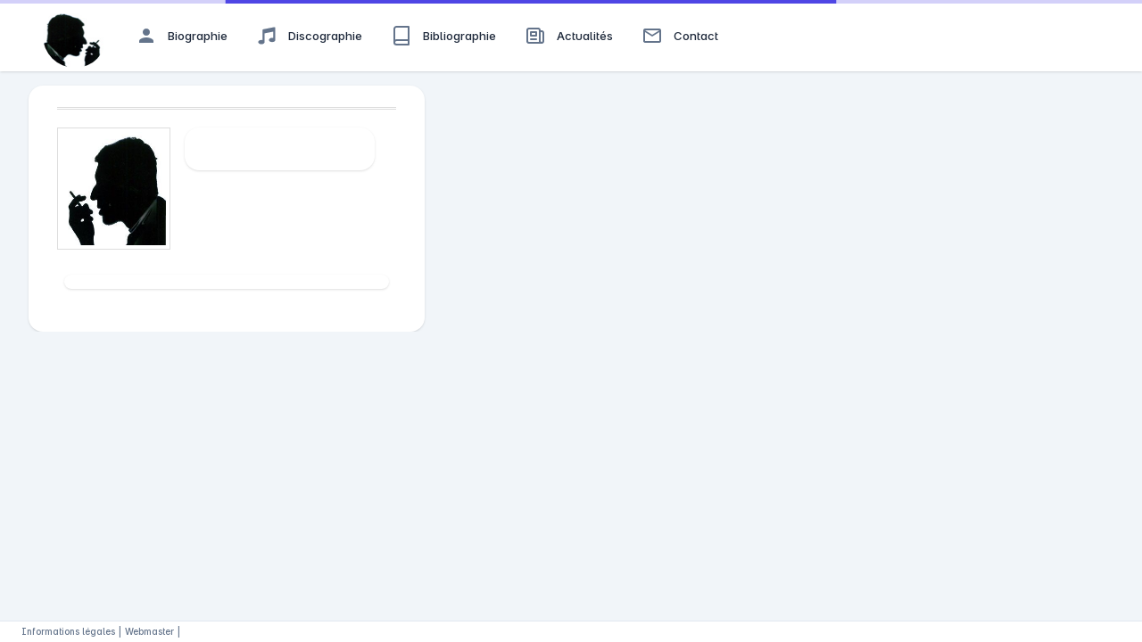

--- FILE ---
content_type: image/svg+xml
request_url: https://www.gainsbourg.net/assets/icons/material-solid.svg
body_size: -625
content:
<?xml version="1.0" encoding="utf-8"?>
<svg xmlns="http://www.w3.org/2000/svg">
<symbol id="person" viewBox="0 0 24 24"><path d="M0 0h24v24H0z" fill="none"/><path d="M12 12c2.21 0 4-1.79 4-4s-1.79-4-4-4-4 1.79-4 4 1.79 4 4 4zm0 2c-2.67 0-8 1.34-8 4v2h16v-2c0-2.66-5.33-4-8-4z"/>
</symbol>
<symbol id="star" viewBox="0 0 24 24"><path d="M0 0h24v24H0z" fill="none"/><path d="M0 0h24v24H0z" fill="none"/><path d="M12 17.27L18.18 21l-1.64-7.03L22 9.24l-7.19-.61L12 2 9.19 8.63 2 9.24l5.46 4.73L5.82 21z"/>
</symbol>
</svg>

--- FILE ---
content_type: application/javascript
request_url: https://www.gainsbourg.net/349.e66b527c429808e9.js
body_size: 23050
content:
"use strict";(self.webpackChunkfuse=self.webpackChunkfuse||[]).push([[349],{393:(R,M,i)=>{i.d(M,{I:()=>A});var m=i(4650),x=i(7442),O=i(2340);let A=(()=>{class g{constructor(){this.translationKey="_",this.translationParams={},this.imagesUrl=O.NZ.imagesUrl,this._metaService=(0,m.f3M)(x.R)}ngAfterContentInit(){this._metaService.setMeta(this.translationKey,this.translationParams)}}return g.\u0275fac=function(c){return new(c||g)},g.\u0275dir=m.lG2({type:g}),g})()},6349:(R,M,i)=>{i.r(M),i.d(M,{ContactsModule:()=>bt});var m=i(4859),x=i(9549),O=i(284),A=i(8184),g=i(6895),e=i(4650),c=i(3238),h=i(531),l=i(2687),b=i(445),d=i(1281),_=i(7579);class Y{get selected(){return this._selected||(this._selected=Array.from(this._selection.values())),this._selected}constructor(s=!1,t,a=!0,o){this._multiple=s,this._emitChanges=a,this.compareWith=o,this._selection=new Set,this._deselectedToEmit=[],this._selectedToEmit=[],this.changed=new _.x,t&&t.length&&(s?t.forEach(n=>this._markSelected(n)):this._markSelected(t[0]),this._selectedToEmit.length=0)}select(...s){this._verifyValueAssignment(s),s.forEach(a=>this._markSelected(a));const t=this._hasQueuedChanges();return this._emitChangeEvent(),t}deselect(...s){this._verifyValueAssignment(s),s.forEach(a=>this._unmarkSelected(a));const t=this._hasQueuedChanges();return this._emitChangeEvent(),t}setSelection(...s){this._verifyValueAssignment(s);const t=this.selected,a=new Set(s);s.forEach(n=>this._markSelected(n)),t.filter(n=>!a.has(n)).forEach(n=>this._unmarkSelected(n));const o=this._hasQueuedChanges();return this._emitChangeEvent(),o}toggle(s){return this.isSelected(s)?this.deselect(s):this.select(s)}clear(s=!0){this._unmarkAll();const t=this._hasQueuedChanges();return s&&this._emitChangeEvent(),t}isSelected(s){return this._selection.has(this._getConcreteValue(s))}isEmpty(){return 0===this._selection.size}hasValue(){return!this.isEmpty()}sort(s){this._multiple&&this.selected&&this._selected.sort(s)}isMultipleSelection(){return this._multiple}_emitChangeEvent(){this._selected=null,(this._selectedToEmit.length||this._deselectedToEmit.length)&&(this.changed.next({source:this,added:this._selectedToEmit,removed:this._deselectedToEmit}),this._deselectedToEmit=[],this._selectedToEmit=[])}_markSelected(s){s=this._getConcreteValue(s),this.isSelected(s)||(this._multiple||this._unmarkAll(),this.isSelected(s)||this._selection.add(s),this._emitChanges&&this._selectedToEmit.push(s))}_unmarkSelected(s){s=this._getConcreteValue(s),this.isSelected(s)&&(this._selection.delete(s),this._emitChanges&&this._deselectedToEmit.push(s))}_unmarkAll(){this.isEmpty()||this._selection.forEach(s=>this._unmarkSelected(s))}_verifyValueAssignment(s){}_hasQueuedChanges(){return!(!this._deselectedToEmit.length&&!this._selectedToEmit.length)}_getConcreteValue(s){if(this.compareWith){for(let t of this._selection)if(this.compareWith(s,t))return t;return s}return s}}var w=i(9521),f=i(4006),W=i(9770),D=i(6451),B=i(8675),H=i(3900),V=i(5698),E=i(9300),K=i(4004),$=i(1884),T=i(2722),v=i(7340);const X=["trigger"],ee=["panel"];function te(r,s){if(1&r&&(e.TgZ(0,"span",10),e._uU(1),e.qZA()),2&r){const t=e.oxw();e.xp6(1),e.Oqu(t.placeholder)}}function ae(r,s){if(1&r&&(e.TgZ(0,"span",14),e._uU(1),e.qZA()),2&r){const t=e.oxw(2);e.xp6(1),e.Oqu(t.triggerValue)}}function re(r,s){1&r&&e.Hsn(0,0,["*ngSwitchCase","true"])}function se(r,s){if(1&r&&(e.TgZ(0,"span",11),e.YNc(1,ae,2,1,"span",12),e.YNc(2,re,1,0,"ng-content",13),e.qZA()),2&r){const t=e.oxw();e.Q6J("ngSwitch",!!t.customTrigger),e.xp6(2),e.Q6J("ngSwitchCase",!0)}}function oe(r,s){if(1&r){const t=e.EpF();e.O4$(),e.kcU(),e.TgZ(0,"div",15,16),e.NdJ("@transformPanel.done",function(o){e.CHM(t);const n=e.oxw();return e.KtG(n._panelDoneAnimatingStream.next(o.toState))})("keydown",function(o){e.CHM(t);const n=e.oxw();return e.KtG(n._handleKeydown(o))}),e.Hsn(2,1),e.qZA()}if(2&r){const t=e.oxw();e.Gre("mat-mdc-select-panel mdc-menu-surface mdc-menu-surface--open ",t._getPanelTheme(),""),e.Q6J("ngClass",t.panelClass)("@transformPanel","showing"),e.uIk("id",t.id+"-panel")("aria-multiselectable",t.multiple)("aria-label",t.ariaLabel||null)("aria-labelledby",t._getPanelAriaLabelledby())}}const ie=[[["mat-select-trigger"]],"*"],ne=["mat-select-trigger","*"],le={transformPanelWrap:(0,v.X$)("transformPanelWrap",[(0,v.eR)("* => void",(0,v.IO)("@transformPanel",[(0,v.pV)()],{optional:!0}))]),transformPanel:(0,v.X$)("transformPanel",[(0,v.SB)("void",(0,v.oB)({opacity:0,transform:"scale(1, 0.8)"})),(0,v.eR)("void => showing",(0,v.jt)("120ms cubic-bezier(0, 0, 0.2, 1)",(0,v.oB)({opacity:1,transform:"scale(1, 1)"}))),(0,v.eR)("* => void",(0,v.jt)("100ms linear",(0,v.oB)({opacity:0})))])};let j=0;const N=new e.OlP("mat-select-scroll-strategy"),ue=new e.OlP("MAT_SELECT_CONFIG"),fe={provide:N,deps:[A.aV],useFactory:function ce(r){return()=>r.scrollStrategies.reposition()}},pe=new e.OlP("MatSelectTrigger");class de{constructor(s,t){this.source=s,this.value=t}}const ge=(0,c.Kr)((0,c.sb)((0,c.Id)((0,c.FD)(class{constructor(r,s,t,a,o){this._elementRef=r,this._defaultErrorStateMatcher=s,this._parentForm=t,this._parentFormGroup=a,this.ngControl=o,this.stateChanges=new _.x}}))));let me=(()=>{class r extends ge{get focused(){return this._focused||this._panelOpen}get placeholder(){return this._placeholder}set placeholder(t){this._placeholder=t,this.stateChanges.next()}get required(){return this._required??this.ngControl?.control?.hasValidator(f.kI.required)??!1}set required(t){this._required=(0,d.Ig)(t),this.stateChanges.next()}get multiple(){return this._multiple}set multiple(t){this._multiple=(0,d.Ig)(t)}get disableOptionCentering(){return this._disableOptionCentering}set disableOptionCentering(t){this._disableOptionCentering=(0,d.Ig)(t)}get compareWith(){return this._compareWith}set compareWith(t){this._compareWith=t,this._selectionModel&&this._initializeSelection()}get value(){return this._value}set value(t){this._assignValue(t)&&this._onChange(t)}get typeaheadDebounceInterval(){return this._typeaheadDebounceInterval}set typeaheadDebounceInterval(t){this._typeaheadDebounceInterval=(0,d.su)(t)}get id(){return this._id}set id(t){this._id=t||this._uid,this.stateChanges.next()}constructor(t,a,o,n,u,y,p,k,Z,I,yt,ht,wt,F){super(u,n,p,k,I),this._viewportRuler=t,this._changeDetectorRef=a,this._ngZone=o,this._dir=y,this._parentFormField=Z,this._liveAnnouncer=wt,this._defaultOptions=F,this._panelOpen=!1,this._compareWith=(C,Q)=>C===Q,this._uid="mat-select-"+j++,this._triggerAriaLabelledBy=null,this._destroy=new _.x,this._onChange=()=>{},this._onTouched=()=>{},this._valueId="mat-select-value-"+j++,this._panelDoneAnimatingStream=new _.x,this._overlayPanelClass=this._defaultOptions?.overlayPanelClass||"",this._focused=!1,this.controlType="mat-select",this._multiple=!1,this._disableOptionCentering=this._defaultOptions?.disableOptionCentering??!1,this.ariaLabel="",this.optionSelectionChanges=(0,W.P)(()=>{const C=this.options;return C?C.changes.pipe((0,B.O)(C),(0,H.w)(()=>(0,D.T)(...C.map(Q=>Q.onSelectionChange)))):this._ngZone.onStable.pipe((0,V.q)(1),(0,H.w)(()=>this.optionSelectionChanges))}),this.openedChange=new e.vpe,this._openedStream=this.openedChange.pipe((0,E.h)(C=>C),(0,K.U)(()=>{})),this._closedStream=this.openedChange.pipe((0,E.h)(C=>!C),(0,K.U)(()=>{})),this.selectionChange=new e.vpe,this.valueChange=new e.vpe,this.ngControl&&(this.ngControl.valueAccessor=this),null!=F?.typeaheadDebounceInterval&&(this._typeaheadDebounceInterval=F.typeaheadDebounceInterval),this._scrollStrategyFactory=ht,this._scrollStrategy=this._scrollStrategyFactory(),this.tabIndex=parseInt(yt)||0,this.id=this.id}ngOnInit(){this._selectionModel=new Y(this.multiple),this.stateChanges.next(),this._panelDoneAnimatingStream.pipe((0,$.x)(),(0,T.R)(this._destroy)).subscribe(()=>this._panelDoneAnimating(this.panelOpen))}ngAfterContentInit(){this._initKeyManager(),this._selectionModel.changed.pipe((0,T.R)(this._destroy)).subscribe(t=>{t.added.forEach(a=>a.select()),t.removed.forEach(a=>a.deselect())}),this.options.changes.pipe((0,B.O)(null),(0,T.R)(this._destroy)).subscribe(()=>{this._resetOptions(),this._initializeSelection()})}ngDoCheck(){const t=this._getTriggerAriaLabelledby(),a=this.ngControl;if(t!==this._triggerAriaLabelledBy){const o=this._elementRef.nativeElement;this._triggerAriaLabelledBy=t,t?o.setAttribute("aria-labelledby",t):o.removeAttribute("aria-labelledby")}a&&(this._previousControl!==a.control&&(void 0!==this._previousControl&&null!==a.disabled&&a.disabled!==this.disabled&&(this.disabled=a.disabled),this._previousControl=a.control),this.updateErrorState())}ngOnChanges(t){(t.disabled||t.userAriaDescribedBy)&&this.stateChanges.next(),t.typeaheadDebounceInterval&&this._keyManager&&this._keyManager.withTypeAhead(this._typeaheadDebounceInterval)}ngOnDestroy(){this._keyManager?.destroy(),this._destroy.next(),this._destroy.complete(),this.stateChanges.complete()}toggle(){this.panelOpen?this.close():this.open()}open(){this._canOpen()&&(this._panelOpen=!0,this._keyManager.withHorizontalOrientation(null),this._highlightCorrectOption(),this._changeDetectorRef.markForCheck())}close(){this._panelOpen&&(this._panelOpen=!1,this._keyManager.withHorizontalOrientation(this._isRtl()?"rtl":"ltr"),this._changeDetectorRef.markForCheck(),this._onTouched())}writeValue(t){this._assignValue(t)}registerOnChange(t){this._onChange=t}registerOnTouched(t){this._onTouched=t}setDisabledState(t){this.disabled=t,this._changeDetectorRef.markForCheck(),this.stateChanges.next()}get panelOpen(){return this._panelOpen}get selected(){return this.multiple?this._selectionModel?.selected||[]:this._selectionModel?.selected[0]}get triggerValue(){if(this.empty)return"";if(this._multiple){const t=this._selectionModel.selected.map(a=>a.viewValue);return this._isRtl()&&t.reverse(),t.join(", ")}return this._selectionModel.selected[0].viewValue}_isRtl(){return!!this._dir&&"rtl"===this._dir.value}_handleKeydown(t){this.disabled||(this.panelOpen?this._handleOpenKeydown(t):this._handleClosedKeydown(t))}_handleClosedKeydown(t){const a=t.keyCode,o=a===w.JH||a===w.LH||a===w.oh||a===w.SV,n=a===w.K5||a===w.L_,u=this._keyManager;if(!u.isTyping()&&n&&!(0,w.Vb)(t)||(this.multiple||t.altKey)&&o)t.preventDefault(),this.open();else if(!this.multiple){const y=this.selected;u.onKeydown(t);const p=this.selected;p&&y!==p&&this._liveAnnouncer.announce(p.viewValue,1e4)}}_handleOpenKeydown(t){const a=this._keyManager,o=t.keyCode,n=o===w.JH||o===w.LH,u=a.isTyping();if(n&&t.altKey)t.preventDefault(),this.close();else if(u||o!==w.K5&&o!==w.L_||!a.activeItem||(0,w.Vb)(t))if(!u&&this._multiple&&o===w.A&&t.ctrlKey){t.preventDefault();const y=this.options.some(p=>!p.disabled&&!p.selected);this.options.forEach(p=>{p.disabled||(y?p.select():p.deselect())})}else{const y=a.activeItemIndex;a.onKeydown(t),this._multiple&&n&&t.shiftKey&&a.activeItem&&a.activeItemIndex!==y&&a.activeItem._selectViaInteraction()}else t.preventDefault(),a.activeItem._selectViaInteraction()}_onFocus(){this.disabled||(this._focused=!0,this.stateChanges.next())}_onBlur(){this._focused=!1,this._keyManager?.cancelTypeahead(),!this.disabled&&!this.panelOpen&&(this._onTouched(),this._changeDetectorRef.markForCheck(),this.stateChanges.next())}_onAttached(){this._overlayDir.positionChange.pipe((0,V.q)(1)).subscribe(()=>{this._changeDetectorRef.detectChanges(),this._positioningSettled()})}_getPanelTheme(){return this._parentFormField?`mat-${this._parentFormField.color}`:""}get empty(){return!this._selectionModel||this._selectionModel.isEmpty()}_initializeSelection(){Promise.resolve().then(()=>{this.ngControl&&(this._value=this.ngControl.value),this._setSelectionByValue(this._value),this.stateChanges.next()})}_setSelectionByValue(t){if(this.options.forEach(a=>a.setInactiveStyles()),this._selectionModel.clear(),this.multiple&&t)Array.isArray(t),t.forEach(a=>this._selectOptionByValue(a)),this._sortValues();else{const a=this._selectOptionByValue(t);a?this._keyManager.updateActiveItem(a):this.panelOpen||this._keyManager.updateActiveItem(-1)}this._changeDetectorRef.markForCheck()}_selectOptionByValue(t){const a=this.options.find(o=>{if(this._selectionModel.isSelected(o))return!1;try{return null!=o.value&&this._compareWith(o.value,t)}catch{return!1}});return a&&this._selectionModel.select(a),a}_assignValue(t){return!!(t!==this._value||this._multiple&&Array.isArray(t))&&(this.options&&this._setSelectionByValue(t),this._value=t,!0)}_initKeyManager(){this._keyManager=new l.s1(this.options).withTypeAhead(this._typeaheadDebounceInterval).withVerticalOrientation().withHorizontalOrientation(this._isRtl()?"rtl":"ltr").withHomeAndEnd().withPageUpDown().withAllowedModifierKeys(["shiftKey"]),this._keyManager.tabOut.subscribe(()=>{this.panelOpen&&(!this.multiple&&this._keyManager.activeItem&&this._keyManager.activeItem._selectViaInteraction(),this.focus(),this.close())}),this._keyManager.change.subscribe(()=>{this._panelOpen&&this.panel?this._scrollOptionIntoView(this._keyManager.activeItemIndex||0):!this._panelOpen&&!this.multiple&&this._keyManager.activeItem&&this._keyManager.activeItem._selectViaInteraction()})}_resetOptions(){const t=(0,D.T)(this.options.changes,this._destroy);this.optionSelectionChanges.pipe((0,T.R)(t)).subscribe(a=>{this._onSelect(a.source,a.isUserInput),a.isUserInput&&!this.multiple&&this._panelOpen&&(this.close(),this.focus())}),(0,D.T)(...this.options.map(a=>a._stateChanges)).pipe((0,T.R)(t)).subscribe(()=>{this._changeDetectorRef.detectChanges(),this.stateChanges.next()})}_onSelect(t,a){const o=this._selectionModel.isSelected(t);null!=t.value||this._multiple?(o!==t.selected&&(t.selected?this._selectionModel.select(t):this._selectionModel.deselect(t)),a&&this._keyManager.setActiveItem(t),this.multiple&&(this._sortValues(),a&&this.focus())):(t.deselect(),this._selectionModel.clear(),null!=this.value&&this._propagateChanges(t.value)),o!==this._selectionModel.isSelected(t)&&this._propagateChanges(),this.stateChanges.next()}_sortValues(){if(this.multiple){const t=this.options.toArray();this._selectionModel.sort((a,o)=>this.sortComparator?this.sortComparator(a,o,t):t.indexOf(a)-t.indexOf(o)),this.stateChanges.next()}}_propagateChanges(t){let a=null;a=this.multiple?this.selected.map(o=>o.value):this.selected?this.selected.value:t,this._value=a,this.valueChange.emit(a),this._onChange(a),this.selectionChange.emit(this._getChangeEvent(a)),this._changeDetectorRef.markForCheck()}_highlightCorrectOption(){this._keyManager&&(this.empty?this._keyManager.setFirstItemActive():this._keyManager.setActiveItem(this._selectionModel.selected[0]))}_canOpen(){return!this._panelOpen&&!this.disabled&&this.options?.length>0}focus(t){this._elementRef.nativeElement.focus(t)}_getPanelAriaLabelledby(){if(this.ariaLabel)return null;const t=this._parentFormField?.getLabelId();return this.ariaLabelledby?(t?t+" ":"")+this.ariaLabelledby:t}_getAriaActiveDescendant(){return this.panelOpen&&this._keyManager&&this._keyManager.activeItem?this._keyManager.activeItem.id:null}_getTriggerAriaLabelledby(){if(this.ariaLabel)return null;const t=this._parentFormField?.getLabelId();let a=(t?t+" ":"")+this._valueId;return this.ariaLabelledby&&(a+=" "+this.ariaLabelledby),a}_panelDoneAnimating(t){this.openedChange.emit(t)}setDescribedByIds(t){t.length?this._elementRef.nativeElement.setAttribute("aria-describedby",t.join(" ")):this._elementRef.nativeElement.removeAttribute("aria-describedby")}onContainerClick(){this.focus(),this.open()}get shouldLabelFloat(){return this._panelOpen||!this.empty||this._focused&&!!this._placeholder}}return r.\u0275fac=function(t){return new(t||r)(e.Y36(h.rL),e.Y36(e.sBO),e.Y36(e.R0b),e.Y36(c.rD),e.Y36(e.SBq),e.Y36(b.Is,8),e.Y36(f.F,8),e.Y36(f.sg,8),e.Y36(x.G_,8),e.Y36(f.a5,10),e.$8M("tabindex"),e.Y36(N),e.Y36(l.Kd),e.Y36(ue,8))},r.\u0275dir=e.lG2({type:r,viewQuery:function(t,a){if(1&t&&(e.Gf(X,5),e.Gf(ee,5),e.Gf(A.pI,5)),2&t){let o;e.iGM(o=e.CRH())&&(a.trigger=o.first),e.iGM(o=e.CRH())&&(a.panel=o.first),e.iGM(o=e.CRH())&&(a._overlayDir=o.first)}},inputs:{userAriaDescribedBy:["aria-describedby","userAriaDescribedBy"],panelClass:"panelClass",placeholder:"placeholder",required:"required",multiple:"multiple",disableOptionCentering:"disableOptionCentering",compareWith:"compareWith",value:"value",ariaLabel:["aria-label","ariaLabel"],ariaLabelledby:["aria-labelledby","ariaLabelledby"],errorStateMatcher:"errorStateMatcher",typeaheadDebounceInterval:"typeaheadDebounceInterval",sortComparator:"sortComparator",id:"id"},outputs:{openedChange:"openedChange",_openedStream:"opened",_closedStream:"closed",selectionChange:"selectionChange",valueChange:"valueChange"},features:[e.qOj,e.TTD]}),r})(),be=(()=>{class r extends me{constructor(){super(...arguments),this._positions=[{originX:"start",originY:"bottom",overlayX:"start",overlayY:"top"},{originX:"start",originY:"top",overlayX:"start",overlayY:"bottom",panelClass:"mat-mdc-select-panel-above"}],this._hideSingleSelectionIndicator=this._defaultOptions?.hideSingleSelectionIndicator??!1}get shouldLabelFloat(){return this.panelOpen||!this.empty||this.focused&&!!this.placeholder}ngOnInit(){super.ngOnInit(),this._viewportRuler.change().pipe((0,T.R)(this._destroy)).subscribe(()=>{this.panelOpen&&(this._overlayWidth=this._getOverlayWidth(),this._changeDetectorRef.detectChanges())})}ngAfterViewInit(){this._parentFormField&&(this._preferredOverlayOrigin=this._parentFormField.getConnectedOverlayOrigin())}open(){this._overlayWidth=this._getOverlayWidth(),super.open(),this.stateChanges.next()}close(){super.close(),this.stateChanges.next()}_scrollOptionIntoView(t){const a=this.options.toArray()[t];if(a){const o=this.panel.nativeElement,n=(0,c.CB)(t,this.options,this.optionGroups),u=a._getHostElement();o.scrollTop=0===t&&1===n?0:(0,c.jH)(u.offsetTop,u.offsetHeight,o.scrollTop,o.offsetHeight)}}_positioningSettled(){this._scrollOptionIntoView(this._keyManager.activeItemIndex||0)}_getChangeEvent(t){return new de(this,t)}_getOverlayWidth(){return(this._preferredOverlayOrigin instanceof A.xu?this._preferredOverlayOrigin.elementRef:this._preferredOverlayOrigin||this._elementRef).nativeElement.getBoundingClientRect().width}get hideSingleSelectionIndicator(){return this._hideSingleSelectionIndicator}set hideSingleSelectionIndicator(t){this._hideSingleSelectionIndicator=(0,d.Ig)(t),this._syncParentProperties()}_syncParentProperties(){if(this.options)for(const t of this.options)t._changeDetectorRef.markForCheck()}}return r.\u0275fac=function(){let s;return function(a){return(s||(s=e.n5z(r)))(a||r)}}(),r.\u0275cmp=e.Xpm({type:r,selectors:[["mat-select"]],contentQueries:function(t,a,o){if(1&t&&(e.Suo(o,pe,5),e.Suo(o,c.ey,5),e.Suo(o,c.K7,5)),2&t){let n;e.iGM(n=e.CRH())&&(a.customTrigger=n.first),e.iGM(n=e.CRH())&&(a.options=n),e.iGM(n=e.CRH())&&(a.optionGroups=n)}},hostAttrs:["role","combobox","aria-autocomplete","none","aria-haspopup","listbox",1,"mat-mdc-select"],hostVars:19,hostBindings:function(t,a){1&t&&e.NdJ("keydown",function(n){return a._handleKeydown(n)})("focus",function(){return a._onFocus()})("blur",function(){return a._onBlur()}),2&t&&(e.uIk("id",a.id)("tabindex",a.tabIndex)("aria-controls",a.panelOpen?a.id+"-panel":null)("aria-expanded",a.panelOpen)("aria-label",a.ariaLabel||null)("aria-required",a.required.toString())("aria-disabled",a.disabled.toString())("aria-invalid",a.errorState)("aria-activedescendant",a._getAriaActiveDescendant()),e.ekj("mat-mdc-select-disabled",a.disabled)("mat-mdc-select-invalid",a.errorState)("mat-mdc-select-required",a.required)("mat-mdc-select-empty",a.empty)("mat-mdc-select-multiple",a.multiple))},inputs:{disabled:"disabled",disableRipple:"disableRipple",tabIndex:"tabIndex",hideSingleSelectionIndicator:"hideSingleSelectionIndicator"},exportAs:["matSelect"],features:[e._Bn([{provide:x.Eo,useExisting:r},{provide:c.HF,useExisting:r}]),e.qOj],ngContentSelectors:ne,decls:11,vars:11,consts:[["cdk-overlay-origin","",1,"mat-mdc-select-trigger",3,"click"],["fallbackOverlayOrigin","cdkOverlayOrigin","trigger",""],[1,"mat-mdc-select-value",3,"ngSwitch"],["class","mat-mdc-select-placeholder mat-mdc-select-min-line",4,"ngSwitchCase"],["class","mat-mdc-select-value-text",3,"ngSwitch",4,"ngSwitchCase"],[1,"mat-mdc-select-arrow-wrapper"],[1,"mat-mdc-select-arrow"],["viewBox","0 0 24 24","width","24px","height","24px","focusable","false"],["d","M7 10l5 5 5-5z"],["cdk-connected-overlay","","cdkConnectedOverlayLockPosition","","cdkConnectedOverlayHasBackdrop","","cdkConnectedOverlayBackdropClass","cdk-overlay-transparent-backdrop",3,"cdkConnectedOverlayPanelClass","cdkConnectedOverlayScrollStrategy","cdkConnectedOverlayOrigin","cdkConnectedOverlayOpen","cdkConnectedOverlayPositions","cdkConnectedOverlayWidth","backdropClick","attach","detach"],[1,"mat-mdc-select-placeholder","mat-mdc-select-min-line"],[1,"mat-mdc-select-value-text",3,"ngSwitch"],["class","mat-mdc-select-min-line",4,"ngSwitchDefault"],[4,"ngSwitchCase"],[1,"mat-mdc-select-min-line"],["role","listbox","tabindex","-1",3,"ngClass","keydown"],["panel",""]],template:function(t,a){if(1&t&&(e.F$t(ie),e.TgZ(0,"div",0,1),e.NdJ("click",function(){return a.toggle()}),e.TgZ(3,"div",2),e.YNc(4,te,2,1,"span",3),e.YNc(5,se,3,2,"span",4),e.qZA(),e.TgZ(6,"div",5)(7,"div",6),e.O4$(),e.TgZ(8,"svg",7),e._UZ(9,"path",8),e.qZA()()()(),e.YNc(10,oe,3,9,"ng-template",9),e.NdJ("backdropClick",function(){return a.close()})("attach",function(){return a._onAttached()})("detach",function(){return a.close()})),2&t){const o=e.MAs(1);e.uIk("aria-owns",a.panelOpen?a.id+"-panel":null),e.xp6(3),e.Q6J("ngSwitch",a.empty),e.uIk("id",a._valueId),e.xp6(1),e.Q6J("ngSwitchCase",!0),e.xp6(1),e.Q6J("ngSwitchCase",!1),e.xp6(5),e.Q6J("cdkConnectedOverlayPanelClass",a._overlayPanelClass)("cdkConnectedOverlayScrollStrategy",a._scrollStrategy)("cdkConnectedOverlayOrigin",a._preferredOverlayOrigin||o)("cdkConnectedOverlayOpen",a.panelOpen)("cdkConnectedOverlayPositions",a._positions)("cdkConnectedOverlayWidth",a._overlayWidth)}},dependencies:[g.mk,g.RF,g.n9,g.ED,A.pI,A.xu],styles:['.mdc-menu-surface{display:none;position:absolute;box-sizing:border-box;max-width:calc(100vw - 32px);max-width:var(--mdc-menu-max-width, calc(100vw - 32px));max-height:calc(100vh - 32px);max-height:var(--mdc-menu-max-height, calc(100vh - 32px));margin:0;padding:0;transform:scale(1);transform-origin:top left;opacity:0;overflow:auto;will-change:transform,opacity;z-index:8;border-radius:4px;border-radius:var(--mdc-shape-medium, 4px);transform-origin-left:top left;transform-origin-right:top right}.mdc-menu-surface:focus{outline:none}.mdc-menu-surface--animating-open{display:inline-block;transform:scale(0.8);opacity:0}.mdc-menu-surface--open{display:inline-block;transform:scale(1);opacity:1}.mdc-menu-surface--animating-closed{display:inline-block;opacity:0}[dir=rtl] .mdc-menu-surface,.mdc-menu-surface[dir=rtl]{transform-origin-left:top right;transform-origin-right:top left}.mdc-menu-surface--anchor{position:relative;overflow:visible}.mdc-menu-surface--fixed{position:fixed}.mdc-menu-surface--fullwidth{width:100%}.mat-mdc-select{display:inline-block;width:100%;outline:none}.mat-mdc-select-trigger{display:inline-flex;align-items:center;cursor:pointer;position:relative;box-sizing:border-box;width:100%}.mat-mdc-select-disabled .mat-mdc-select-trigger{-webkit-user-select:none;user-select:none;cursor:default}.mat-mdc-select-value{width:100%;overflow:hidden;text-overflow:ellipsis;white-space:nowrap}.mat-mdc-select-value-text{white-space:nowrap;overflow:hidden;text-overflow:ellipsis}.mat-mdc-select-arrow-wrapper{height:24px;flex-shrink:0;display:inline-flex;align-items:center}.mat-form-field-appearance-fill .mat-mdc-select-arrow-wrapper{transform:translateY(-8px)}.mat-form-field-appearance-fill .mdc-text-field--no-label .mat-mdc-select-arrow-wrapper{transform:none}.mat-mdc-select-arrow{width:10px;height:5px;position:relative}.mat-mdc-select-arrow svg{fill:currentColor;position:absolute;top:50%;left:50%;transform:translate(-50%, -50%)}.cdk-high-contrast-active .mat-mdc-select-arrow svg{fill:CanvasText}.mat-mdc-select-disabled .cdk-high-contrast-active .mat-mdc-select-arrow svg{fill:GrayText}.mdc-menu-surface.mat-mdc-select-panel{width:100%;max-height:275px;position:static;outline:0;margin:0;padding:8px 0;list-style-type:none}.mdc-menu-surface.mat-mdc-select-panel:focus{outline:none}.cdk-high-contrast-active .mdc-menu-surface.mat-mdc-select-panel{outline:solid 1px}.cdk-overlay-pane:not(.mat-mdc-select-panel-above) .mdc-menu-surface.mat-mdc-select-panel{border-top-left-radius:0;border-top-right-radius:0;transform-origin:top center}.mat-mdc-select-panel-above .mdc-menu-surface.mat-mdc-select-panel{border-bottom-left-radius:0;border-bottom-right-radius:0;transform-origin:bottom center}.mat-mdc-select-placeholder{transition:color 400ms 133.3333333333ms cubic-bezier(0.25, 0.8, 0.25, 1)}._mat-animation-noopable .mat-mdc-select-placeholder{transition:none}.mat-form-field-hide-placeholder .mat-mdc-select-placeholder{color:rgba(0,0,0,0);-webkit-text-fill-color:rgba(0,0,0,0);transition:none;display:block}.mat-mdc-form-field-type-mat-select.mat-form-field-appearance-fill .mat-mdc-floating-label{max-width:calc(100% - 18px)}.mat-mdc-form-field-type-mat-select.mat-form-field-appearance-fill .mdc-floating-label--float-above{max-width:calc(100% / 0.75 - 24px)}.mat-mdc-form-field-type-mat-select.mat-form-field-appearance-outline .mdc-notched-outline__notch{max-width:calc(100% - 60px)}.mat-mdc-form-field-type-mat-select.mat-form-field-appearance-outline .mdc-text-field--label-floating .mdc-notched-outline__notch{max-width:calc(100% - 24px)}.mat-mdc-select-min-line:empty::before{content:" ";white-space:pre;width:1px;display:inline-block;visibility:hidden}'],encapsulation:2,data:{animation:[le.transformPanel]},changeDetection:0}),r})(),ye=(()=>{class r{}return r.\u0275fac=function(t){return new(t||r)},r.\u0275mod=e.oAB({type:r}),r.\u0275inj=e.cJS({providers:[fe],imports:[g.ez,A.U8,c.Ng,c.BQ,h.ZD,x.lN,c.Ng,c.BQ]}),r})();var P=i(3060),G=i(3844),z=i(4707);let he=(()=>{class r{constructor(){this._onDismiss=new z.t(1),this._onShow=new z.t(1)}get onDismiss(){return this._onDismiss.asObservable()}get onShow(){return this._onShow.asObservable()}dismiss(t){t&&this._onDismiss.next(t)}show(t){t&&this._onShow.next(t)}}return r.\u0275fac=function(t){return new(t||r)},r.\u0275prov=e.Yz7({token:r,factory:r.\u0275fac,providedIn:"root"}),r})();var we=i(6922),S=i(7392);function ve(r,s){1&r&&e._UZ(0,"div",9)}function xe(r,s){1&r&&e._UZ(0,"mat-icon",8),2&r&&e.Q6J("svgIcon","heroicons_solid:check-circle")}function _e(r,s){1&r&&e._UZ(0,"mat-icon",8),2&r&&e.Q6J("svgIcon","heroicons_solid:check-circle")}function ke(r,s){1&r&&e._UZ(0,"mat-icon",8),2&r&&e.Q6J("svgIcon","heroicons_solid:x-circle")}function Ze(r,s){1&r&&e._UZ(0,"mat-icon",8),2&r&&e.Q6J("svgIcon","heroicons_solid:check-circle")}function Ae(r,s){1&r&&e._UZ(0,"mat-icon",8),2&r&&e.Q6J("svgIcon","heroicons_solid:information-circle")}function Ce(r,s){1&r&&e._UZ(0,"mat-icon",8),2&r&&e.Q6J("svgIcon","heroicons_solid:check-circle")}function Te(r,s){1&r&&e._UZ(0,"mat-icon",8),2&r&&e.Q6J("svgIcon","heroicons_solid:exclamation")}function Se(r,s){1&r&&e._UZ(0,"mat-icon",8),2&r&&e.Q6J("svgIcon","heroicons_solid:x-circle")}function Ue(r,s){if(1&r&&(e.TgZ(0,"div",10)(1,"div",11),e.Hsn(2,2),e.qZA(),e.TgZ(3,"div",12),e.YNc(4,xe,1,1,"mat-icon",13),e.YNc(5,_e,1,1,"mat-icon",13),e.YNc(6,ke,1,1,"mat-icon",13),e.YNc(7,Ze,1,1,"mat-icon",13),e.YNc(8,Ae,1,1,"mat-icon",13),e.YNc(9,Ce,1,1,"mat-icon",13),e.YNc(10,Te,1,1,"mat-icon",13),e.YNc(11,Se,1,1,"mat-icon",13),e.qZA()()),2&r){const t=e.oxw(2);e.xp6(4),e.Q6J("ngIf","primary"===t.type),e.xp6(1),e.Q6J("ngIf","accent"===t.type),e.xp6(1),e.Q6J("ngIf","warn"===t.type),e.xp6(1),e.Q6J("ngIf","basic"===t.type),e.xp6(1),e.Q6J("ngIf","info"===t.type),e.xp6(1),e.Q6J("ngIf","success"===t.type),e.xp6(1),e.Q6J("ngIf","warning"===t.type),e.xp6(1),e.Q6J("ngIf","error"===t.type)}}function Ie(r,s){if(1&r){const t=e.EpF();e.TgZ(0,"div",1),e.YNc(1,ve,1,0,"div",2),e.YNc(2,Ue,12,8,"div",3),e.TgZ(3,"div",4)(4,"div",5),e.Hsn(5),e.qZA(),e.TgZ(6,"div",6),e.Hsn(7,1),e.qZA()(),e.TgZ(8,"button",7),e.NdJ("click",function(){e.CHM(t);const o=e.oxw();return e.KtG(o.dismiss())}),e._UZ(9,"mat-icon",8),e.qZA()()}if(2&r){const t=e.oxw();e.Q6J("@fadeIn",!t.dismissed)("@fadeOut",!t.dismissed),e.xp6(1),e.Q6J("ngIf","border"===t.appearance),e.xp6(1),e.Q6J("ngIf",t.showIcon),e.xp6(7),e.Q6J("svgIcon","heroicons_solid:x")}}const Me=[[["","fuseAlertTitle",""]],"*",[["","fuseAlertIcon",""]]],Oe=["[fuseAlertTitle]","*","[fuseAlertIcon]"];let Le=(()=>{class r{constructor(t,a,o){this._changeDetectorRef=t,this._fuseAlertService=a,this._fuseUtilsService=o,this.appearance="soft",this.dismissed=!1,this.dismissible=!1,this.name=this._fuseUtilsService.randomId(),this.showIcon=!0,this.type="primary",this.dismissedChanged=new e.vpe,this._unsubscribeAll=new _.x}get classList(){return{"fuse-alert-appearance-border":"border"===this.appearance,"fuse-alert-appearance-fill":"fill"===this.appearance,"fuse-alert-appearance-outline":"outline"===this.appearance,"fuse-alert-appearance-soft":"soft"===this.appearance,"fuse-alert-dismissed":this.dismissed,"fuse-alert-dismissible":this.dismissible,"fuse-alert-show-icon":this.showIcon,"fuse-alert-type-primary":"primary"===this.type,"fuse-alert-type-accent":"accent"===this.type,"fuse-alert-type-warn":"warn"===this.type,"fuse-alert-type-basic":"basic"===this.type,"fuse-alert-type-info":"info"===this.type,"fuse-alert-type-success":"success"===this.type,"fuse-alert-type-warning":"warning"===this.type,"fuse-alert-type-error":"error"===this.type}}ngOnChanges(t){"dismissed"in t&&(this.dismissed=(0,d.Ig)(t.dismissed.currentValue),this._toggleDismiss(this.dismissed)),"dismissible"in t&&(this.dismissible=(0,d.Ig)(t.dismissible.currentValue)),"showIcon"in t&&(this.showIcon=(0,d.Ig)(t.showIcon.currentValue))}ngOnInit(){this._fuseAlertService.onDismiss.pipe((0,E.h)(t=>this.name===t),(0,T.R)(this._unsubscribeAll)).subscribe(()=>{this.dismiss()}),this._fuseAlertService.onShow.pipe((0,E.h)(t=>this.name===t),(0,T.R)(this._unsubscribeAll)).subscribe(()=>{this.show()})}ngOnDestroy(){this._unsubscribeAll.next(null),this._unsubscribeAll.complete()}dismiss(){this.dismissed||this._toggleDismiss(!0)}show(){this.dismissed&&this._toggleDismiss(!1)}_toggleDismiss(t){this.dismissible&&(this.dismissed=t,this.dismissedChanged.next(this.dismissed),this._changeDetectorRef.markForCheck())}}return r.\u0275fac=function(t){return new(t||r)(e.Y36(e.sBO),e.Y36(he),e.Y36(we.I))},r.\u0275cmp=e.Xpm({type:r,selectors:[["fuse-alert"]],hostVars:2,hostBindings:function(t,a){2&t&&e.Tol(a.classList)},inputs:{appearance:"appearance",dismissed:"dismissed",dismissible:"dismissible",name:"name",showIcon:"showIcon",type:"type"},outputs:{dismissedChanged:"dismissedChanged"},exportAs:["fuseAlert"],features:[e.TTD],ngContentSelectors:Oe,decls:1,vars:1,consts:[["class","fuse-alert-container",4,"ngIf"],[1,"fuse-alert-container"],["class","fuse-alert-border",4,"ngIf"],["class","fuse-alert-icon",4,"ngIf"],[1,"fuse-alert-content"],[1,"fuse-alert-title"],[1,"fuse-alert-message"],["mat-icon-button","",1,"fuse-alert-dismiss-button",3,"click"],[3,"svgIcon"],[1,"fuse-alert-border"],[1,"fuse-alert-icon"],[1,"fuse-alert-custom-icon"],[1,"fuse-alert-default-icon"],[3,"svgIcon",4,"ngIf"]],template:function(t,a){1&t&&(e.F$t(Me),e.YNc(0,Ie,10,5,"div",0)),2&t&&e.Q6J("ngIf",!a.dismissible||a.dismissible&&!a.dismissed)},dependencies:[g.O5,m.RK,S.Hw],styles:["fuse-alert{display:block}fuse-alert .fuse-alert-container{position:relative;display:flex;padding:16px;font-size:14px;line-height:1}fuse-alert .fuse-alert-container .mat-icon{color:currentColor!important}fuse-alert .fuse-alert-container .fuse-alert-icon{display:flex;align-items:flex-start}fuse-alert .fuse-alert-container .fuse-alert-icon .fuse-alert-custom-icon,fuse-alert .fuse-alert-container .fuse-alert-icon .fuse-alert-default-icon{display:none;align-items:center;justify-content:center;border-radius:50%}fuse-alert .fuse-alert-container .fuse-alert-icon .fuse-alert-custom-icon:not(:empty),fuse-alert .fuse-alert-container .fuse-alert-icon .fuse-alert-default-icon:not(:empty){display:flex;margin-right:12px}fuse-alert .fuse-alert-container .fuse-alert-icon .fuse-alert-default-icon .mat-icon{width:1.25rem;height:1.25rem;min-width:1.25rem;min-height:1.25rem;font-size:1.25rem;line-height:1.25rem}fuse-alert .fuse-alert-container .fuse-alert-icon .fuse-alert-default-icon .mat-icon svg{width:1.25rem;height:1.25rem}fuse-alert .fuse-alert-container .fuse-alert-icon .fuse-alert-custom-icon{display:none}fuse-alert .fuse-alert-container .fuse-alert-icon .fuse-alert-custom-icon:not(:empty){display:flex}fuse-alert .fuse-alert-container .fuse-alert-icon .fuse-alert-custom-icon:not(:empty)+.fuse-alert-default-icon{display:none}fuse-alert .fuse-alert-container .fuse-alert-content{display:flex;flex-direction:column;justify-content:center;line-height:1}fuse-alert .fuse-alert-container .fuse-alert-content .fuse-alert-title{display:none;font-weight:600;line-height:20px}fuse-alert .fuse-alert-container .fuse-alert-content .fuse-alert-title:not(:empty){display:block}fuse-alert .fuse-alert-container .fuse-alert-content .fuse-alert-title:not(:empty)+.fuse-alert-message:not(:empty){margin-top:4px}fuse-alert .fuse-alert-container .fuse-alert-content .fuse-alert-message{display:none;line-height:20px}fuse-alert .fuse-alert-container .fuse-alert-content .fuse-alert-message:not(:empty){display:block}fuse-alert .fuse-alert-container .fuse-alert-dismiss-button{position:absolute;top:10px;right:10px;width:32px!important;min-width:32px!important;height:32px!important;min-height:32px!important;line-height:32px!important}fuse-alert .fuse-alert-container .fuse-alert-dismiss-button .mat-icon{width:1rem;height:1rem;min-width:1rem;min-height:1rem;font-size:1rem;line-height:1rem}fuse-alert .fuse-alert-container .fuse-alert-dismiss-button .mat-icon svg{width:1rem;height:1rem}fuse-alert.fuse-alert-dismissible .fuse-alert-container .fuse-alert-content{margin-right:32px}fuse-alert:not(.fuse-alert-dismissible) .fuse-alert-container .fuse-alert-dismiss-button{display:none!important}fuse-alert.fuse-alert-appearance-border .fuse-alert-container{position:relative;overflow:hidden;border-radius:6px;--tw-bg-opacity: 1;background-color:rgba(var(--fuse-bg-card-rgb),var(--tw-bg-opacity));--tw-shadow: 0 4px 6px -1px rgb(0 0 0 / .1), 0 2px 4px -2px rgb(0 0 0 / .1);--tw-shadow-colored: 0 4px 6px -1px var(--tw-shadow-color), 0 2px 4px -2px var(--tw-shadow-color);box-shadow:var(--tw-ring-offset-shadow, 0 0 #0000),var(--tw-ring-shadow, 0 0 #0000),var(--tw-shadow)}fuse-alert.fuse-alert-appearance-border .fuse-alert-container .fuse-alert-border{position:absolute;left:0;top:0;bottom:0;width:4px}fuse-alert.fuse-alert-appearance-border .fuse-alert-container .fuse-alert-message{--tw-text-opacity: 1;color:rgb(71 85 105 / var(--tw-text-opacity))}fuse-alert.fuse-alert-appearance-border.fuse-alert-type-primary .fuse-alert-container .fuse-alert-border{--tw-bg-opacity: 1;background-color:rgba(var(--fuse-primary-rgb),var(--tw-bg-opacity))}fuse-alert.fuse-alert-appearance-border.fuse-alert-type-primary .fuse-alert-container .fuse-alert-title,fuse-alert.fuse-alert-appearance-border.fuse-alert-type-primary .fuse-alert-container .fuse-alert-icon{--tw-text-opacity: 1;color:rgba(var(--fuse-primary-rgb),var(--tw-text-opacity))}.dark fuse-alert.fuse-alert-appearance-border.fuse-alert-type-primary .fuse-alert-container{--tw-bg-opacity: 1;background-color:rgb(51 65 85 / var(--tw-bg-opacity))}.dark fuse-alert.fuse-alert-appearance-border.fuse-alert-type-primary .fuse-alert-container .fuse-alert-border{--tw-bg-opacity: 1;background-color:rgba(var(--fuse-primary-400-rgb),var(--tw-bg-opacity))}.dark fuse-alert.fuse-alert-appearance-border.fuse-alert-type-primary .fuse-alert-container .fuse-alert-title,.dark fuse-alert.fuse-alert-appearance-border.fuse-alert-type-primary .fuse-alert-container .fuse-alert-icon{--tw-text-opacity: 1;color:rgba(var(--fuse-primary-400-rgb),var(--tw-text-opacity))}.dark fuse-alert.fuse-alert-appearance-border.fuse-alert-type-primary .fuse-alert-container .fuse-alert-message{--tw-text-opacity: 1;color:rgb(203 213 225 / var(--tw-text-opacity))}.dark fuse-alert.fuse-alert-appearance-border.fuse-alert-type-primary .fuse-alert-container code{--tw-bg-opacity: 1;background-color:rgb(148 163 184 / var(--tw-bg-opacity));--tw-text-opacity: 1;color:rgb(30 41 59 / var(--tw-text-opacity))}fuse-alert.fuse-alert-appearance-border.fuse-alert-type-accent .fuse-alert-container .fuse-alert-border{--tw-bg-opacity: 1;background-color:rgba(var(--fuse-accent-rgb),var(--tw-bg-opacity))}fuse-alert.fuse-alert-appearance-border.fuse-alert-type-accent .fuse-alert-container .fuse-alert-title,fuse-alert.fuse-alert-appearance-border.fuse-alert-type-accent .fuse-alert-container .fuse-alert-icon{--tw-text-opacity: 1;color:rgba(var(--fuse-accent-rgb),var(--tw-text-opacity))}.dark fuse-alert.fuse-alert-appearance-border.fuse-alert-type-accent .fuse-alert-container{--tw-bg-opacity: 1;background-color:rgb(51 65 85 / var(--tw-bg-opacity))}.dark fuse-alert.fuse-alert-appearance-border.fuse-alert-type-accent .fuse-alert-container .fuse-alert-border{--tw-bg-opacity: 1;background-color:rgba(var(--fuse-accent-400-rgb),var(--tw-bg-opacity))}.dark fuse-alert.fuse-alert-appearance-border.fuse-alert-type-accent .fuse-alert-container .fuse-alert-title,.dark fuse-alert.fuse-alert-appearance-border.fuse-alert-type-accent .fuse-alert-container .fuse-alert-icon{--tw-text-opacity: 1;color:rgba(var(--fuse-accent-400-rgb),var(--tw-text-opacity))}.dark fuse-alert.fuse-alert-appearance-border.fuse-alert-type-accent .fuse-alert-container .fuse-alert-message{--tw-text-opacity: 1;color:rgb(203 213 225 / var(--tw-text-opacity))}.dark fuse-alert.fuse-alert-appearance-border.fuse-alert-type-accent .fuse-alert-container code{--tw-bg-opacity: 1;background-color:rgb(148 163 184 / var(--tw-bg-opacity));--tw-text-opacity: 1;color:rgb(30 41 59 / var(--tw-text-opacity))}fuse-alert.fuse-alert-appearance-border.fuse-alert-type-warn .fuse-alert-container .fuse-alert-border{--tw-bg-opacity: 1;background-color:rgba(var(--fuse-warn-rgb),var(--tw-bg-opacity))}fuse-alert.fuse-alert-appearance-border.fuse-alert-type-warn .fuse-alert-container .fuse-alert-title,fuse-alert.fuse-alert-appearance-border.fuse-alert-type-warn .fuse-alert-container .fuse-alert-icon{--tw-text-opacity: 1;color:rgba(var(--fuse-warn-rgb),var(--tw-text-opacity))}.dark fuse-alert.fuse-alert-appearance-border.fuse-alert-type-warn .fuse-alert-container{--tw-bg-opacity: 1;background-color:rgb(51 65 85 / var(--tw-bg-opacity))}.dark fuse-alert.fuse-alert-appearance-border.fuse-alert-type-warn .fuse-alert-container .fuse-alert-border{--tw-bg-opacity: 1;background-color:rgba(var(--fuse-warn-400-rgb),var(--tw-bg-opacity))}.dark fuse-alert.fuse-alert-appearance-border.fuse-alert-type-warn .fuse-alert-container .fuse-alert-title,.dark fuse-alert.fuse-alert-appearance-border.fuse-alert-type-warn .fuse-alert-container .fuse-alert-icon{--tw-text-opacity: 1;color:rgba(var(--fuse-warn-400-rgb),var(--tw-text-opacity))}.dark fuse-alert.fuse-alert-appearance-border.fuse-alert-type-warn .fuse-alert-container .fuse-alert-message{--tw-text-opacity: 1;color:rgb(203 213 225 / var(--tw-text-opacity))}.dark fuse-alert.fuse-alert-appearance-border.fuse-alert-type-warn .fuse-alert-container code{--tw-bg-opacity: 1;background-color:rgb(148 163 184 / var(--tw-bg-opacity));--tw-text-opacity: 1;color:rgb(30 41 59 / var(--tw-text-opacity))}fuse-alert.fuse-alert-appearance-border.fuse-alert-type-basic .fuse-alert-container .fuse-alert-border{--tw-bg-opacity: 1;background-color:rgb(71 85 105 / var(--tw-bg-opacity))}fuse-alert.fuse-alert-appearance-border.fuse-alert-type-basic .fuse-alert-container .fuse-alert-title,fuse-alert.fuse-alert-appearance-border.fuse-alert-type-basic .fuse-alert-container .fuse-alert-icon{--tw-text-opacity: 1;color:rgb(71 85 105 / var(--tw-text-opacity))}.dark fuse-alert.fuse-alert-appearance-border.fuse-alert-type-basic .fuse-alert-container{--tw-bg-opacity: 1;background-color:rgb(51 65 85 / var(--tw-bg-opacity))}.dark fuse-alert.fuse-alert-appearance-border.fuse-alert-type-basic .fuse-alert-container .fuse-alert-border{--tw-bg-opacity: 1;background-color:rgb(148 163 184 / var(--tw-bg-opacity))}.dark fuse-alert.fuse-alert-appearance-border.fuse-alert-type-basic .fuse-alert-container .fuse-alert-title,.dark fuse-alert.fuse-alert-appearance-border.fuse-alert-type-basic .fuse-alert-container .fuse-alert-icon{--tw-text-opacity: 1;color:rgb(148 163 184 / var(--tw-text-opacity))}.dark fuse-alert.fuse-alert-appearance-border.fuse-alert-type-basic .fuse-alert-container .fuse-alert-message{--tw-text-opacity: 1;color:rgb(203 213 225 / var(--tw-text-opacity))}.dark fuse-alert.fuse-alert-appearance-border.fuse-alert-type-basic .fuse-alert-container code{--tw-bg-opacity: 1;background-color:rgb(148 163 184 / var(--tw-bg-opacity));--tw-text-opacity: 1;color:rgb(30 41 59 / var(--tw-text-opacity))}fuse-alert.fuse-alert-appearance-border.fuse-alert-type-info .fuse-alert-container .fuse-alert-border{--tw-bg-opacity: 1;background-color:rgb(37 99 235 / var(--tw-bg-opacity))}fuse-alert.fuse-alert-appearance-border.fuse-alert-type-info .fuse-alert-container .fuse-alert-title,fuse-alert.fuse-alert-appearance-border.fuse-alert-type-info .fuse-alert-container .fuse-alert-icon{--tw-text-opacity: 1;color:rgb(29 78 216 / var(--tw-text-opacity))}.dark fuse-alert.fuse-alert-appearance-border.fuse-alert-type-info .fuse-alert-container{--tw-bg-opacity: 1;background-color:rgb(51 65 85 / var(--tw-bg-opacity))}.dark fuse-alert.fuse-alert-appearance-border.fuse-alert-type-info .fuse-alert-container .fuse-alert-border{--tw-bg-opacity: 1;background-color:rgb(96 165 250 / var(--tw-bg-opacity))}.dark fuse-alert.fuse-alert-appearance-border.fuse-alert-type-info .fuse-alert-container .fuse-alert-title,.dark fuse-alert.fuse-alert-appearance-border.fuse-alert-type-info .fuse-alert-container .fuse-alert-icon{--tw-text-opacity: 1;color:rgb(96 165 250 / var(--tw-text-opacity))}.dark fuse-alert.fuse-alert-appearance-border.fuse-alert-type-info .fuse-alert-container .fuse-alert-message{--tw-text-opacity: 1;color:rgb(203 213 225 / var(--tw-text-opacity))}.dark fuse-alert.fuse-alert-appearance-border.fuse-alert-type-info .fuse-alert-container code{--tw-bg-opacity: 1;background-color:rgb(148 163 184 / var(--tw-bg-opacity));--tw-text-opacity: 1;color:rgb(30 41 59 / var(--tw-text-opacity))}fuse-alert.fuse-alert-appearance-border.fuse-alert-type-success .fuse-alert-container .fuse-alert-border{--tw-bg-opacity: 1;background-color:rgb(34 197 94 / var(--tw-bg-opacity))}fuse-alert.fuse-alert-appearance-border.fuse-alert-type-success .fuse-alert-container .fuse-alert-title,fuse-alert.fuse-alert-appearance-border.fuse-alert-type-success .fuse-alert-container .fuse-alert-icon{--tw-text-opacity: 1;color:rgb(34 197 94 / var(--tw-text-opacity))}.dark fuse-alert.fuse-alert-appearance-border.fuse-alert-type-success .fuse-alert-container{--tw-bg-opacity: 1;background-color:rgb(51 65 85 / var(--tw-bg-opacity))}.dark fuse-alert.fuse-alert-appearance-border.fuse-alert-type-success .fuse-alert-container .fuse-alert-border{--tw-bg-opacity: 1;background-color:rgb(74 222 128 / var(--tw-bg-opacity))}.dark fuse-alert.fuse-alert-appearance-border.fuse-alert-type-success .fuse-alert-container .fuse-alert-title,.dark fuse-alert.fuse-alert-appearance-border.fuse-alert-type-success .fuse-alert-container .fuse-alert-icon{--tw-text-opacity: 1;color:rgb(74 222 128 / var(--tw-text-opacity))}.dark fuse-alert.fuse-alert-appearance-border.fuse-alert-type-success .fuse-alert-container .fuse-alert-message{--tw-text-opacity: 1;color:rgb(203 213 225 / var(--tw-text-opacity))}.dark fuse-alert.fuse-alert-appearance-border.fuse-alert-type-success .fuse-alert-container code{--tw-bg-opacity: 1;background-color:rgb(148 163 184 / var(--tw-bg-opacity));--tw-text-opacity: 1;color:rgb(30 41 59 / var(--tw-text-opacity))}fuse-alert.fuse-alert-appearance-border.fuse-alert-type-warning .fuse-alert-container .fuse-alert-border{--tw-bg-opacity: 1;background-color:rgb(245 158 11 / var(--tw-bg-opacity))}fuse-alert.fuse-alert-appearance-border.fuse-alert-type-warning .fuse-alert-container .fuse-alert-title,fuse-alert.fuse-alert-appearance-border.fuse-alert-type-warning .fuse-alert-container .fuse-alert-icon{--tw-text-opacity: 1;color:rgb(245 158 11 / var(--tw-text-opacity))}.dark fuse-alert.fuse-alert-appearance-border.fuse-alert-type-warning .fuse-alert-container{--tw-bg-opacity: 1;background-color:rgb(51 65 85 / var(--tw-bg-opacity))}.dark fuse-alert.fuse-alert-appearance-border.fuse-alert-type-warning .fuse-alert-container .fuse-alert-border{--tw-bg-opacity: 1;background-color:rgb(251 191 36 / var(--tw-bg-opacity))}.dark fuse-alert.fuse-alert-appearance-border.fuse-alert-type-warning .fuse-alert-container .fuse-alert-title,.dark fuse-alert.fuse-alert-appearance-border.fuse-alert-type-warning .fuse-alert-container .fuse-alert-icon{--tw-text-opacity: 1;color:rgb(251 191 36 / var(--tw-text-opacity))}.dark fuse-alert.fuse-alert-appearance-border.fuse-alert-type-warning .fuse-alert-container .fuse-alert-message{--tw-text-opacity: 1;color:rgb(203 213 225 / var(--tw-text-opacity))}.dark fuse-alert.fuse-alert-appearance-border.fuse-alert-type-warning .fuse-alert-container code{--tw-bg-opacity: 1;background-color:rgb(148 163 184 / var(--tw-bg-opacity));--tw-text-opacity: 1;color:rgb(30 41 59 / var(--tw-text-opacity))}fuse-alert.fuse-alert-appearance-border.fuse-alert-type-error .fuse-alert-container .fuse-alert-border{--tw-bg-opacity: 1;background-color:rgb(220 38 38 / var(--tw-bg-opacity))}fuse-alert.fuse-alert-appearance-border.fuse-alert-type-error .fuse-alert-container .fuse-alert-title,fuse-alert.fuse-alert-appearance-border.fuse-alert-type-error .fuse-alert-container .fuse-alert-icon{--tw-text-opacity: 1;color:rgb(185 28 28 / var(--tw-text-opacity))}.dark fuse-alert.fuse-alert-appearance-border.fuse-alert-type-error .fuse-alert-container{--tw-bg-opacity: 1;background-color:rgb(51 65 85 / var(--tw-bg-opacity))}.dark fuse-alert.fuse-alert-appearance-border.fuse-alert-type-error .fuse-alert-container .fuse-alert-border{--tw-bg-opacity: 1;background-color:rgb(248 113 113 / var(--tw-bg-opacity))}.dark fuse-alert.fuse-alert-appearance-border.fuse-alert-type-error .fuse-alert-container .fuse-alert-title,.dark fuse-alert.fuse-alert-appearance-border.fuse-alert-type-error .fuse-alert-container .fuse-alert-icon{--tw-text-opacity: 1;color:rgb(248 113 113 / var(--tw-text-opacity))}.dark fuse-alert.fuse-alert-appearance-border.fuse-alert-type-error .fuse-alert-container .fuse-alert-message{--tw-text-opacity: 1;color:rgb(203 213 225 / var(--tw-text-opacity))}.dark fuse-alert.fuse-alert-appearance-border.fuse-alert-type-error .fuse-alert-container code{--tw-bg-opacity: 1;background-color:rgb(148 163 184 / var(--tw-bg-opacity));--tw-text-opacity: 1;color:rgb(30 41 59 / var(--tw-text-opacity))}fuse-alert.fuse-alert-appearance-fill .fuse-alert-container{border-radius:6px}fuse-alert.fuse-alert-appearance-fill .fuse-alert-container .fuse-alert-dismiss-button{--tw-text-opacity: 1;color:rgb(255 255 255 / var(--tw-text-opacity))}fuse-alert.fuse-alert-appearance-fill.fuse-alert-type-primary .fuse-alert-container{--tw-bg-opacity: 1;background-color:rgba(var(--fuse-primary-600-rgb),var(--tw-bg-opacity))}fuse-alert.fuse-alert-appearance-fill.fuse-alert-type-primary .fuse-alert-container .fuse-alert-icon{--tw-text-opacity: 1;color:rgb(255 255 255 / var(--tw-text-opacity))}fuse-alert.fuse-alert-appearance-fill.fuse-alert-type-primary .fuse-alert-container .fuse-alert-title{--tw-text-opacity: 1;color:rgb(255 255 255 / var(--tw-text-opacity))}fuse-alert.fuse-alert-appearance-fill.fuse-alert-type-primary .fuse-alert-container .fuse-alert-message{--tw-text-opacity: 1;color:rgba(var(--fuse-primary-100-rgb),var(--tw-text-opacity))}fuse-alert.fuse-alert-appearance-fill.fuse-alert-type-primary .fuse-alert-container code{--tw-bg-opacity: 1;background-color:rgba(var(--fuse-primary-200-rgb),var(--tw-bg-opacity));--tw-text-opacity: 1;color:rgba(var(--fuse-primary-800-rgb),var(--tw-text-opacity))}fuse-alert.fuse-alert-appearance-fill.fuse-alert-type-accent .fuse-alert-container{--tw-bg-opacity: 1;background-color:rgba(var(--fuse-accent-600-rgb),var(--tw-bg-opacity))}fuse-alert.fuse-alert-appearance-fill.fuse-alert-type-accent .fuse-alert-container .fuse-alert-icon{--tw-text-opacity: 1;color:rgb(255 255 255 / var(--tw-text-opacity))}fuse-alert.fuse-alert-appearance-fill.fuse-alert-type-accent .fuse-alert-container .fuse-alert-title{--tw-text-opacity: 1;color:rgb(255 255 255 / var(--tw-text-opacity))}fuse-alert.fuse-alert-appearance-fill.fuse-alert-type-accent .fuse-alert-container .fuse-alert-message{--tw-text-opacity: 1;color:rgba(var(--fuse-accent-100-rgb),var(--tw-text-opacity))}fuse-alert.fuse-alert-appearance-fill.fuse-alert-type-accent .fuse-alert-container code{--tw-bg-opacity: 1;background-color:rgba(var(--fuse-accent-200-rgb),var(--tw-bg-opacity));--tw-text-opacity: 1;color:rgba(var(--fuse-accent-800-rgb),var(--tw-text-opacity))}fuse-alert.fuse-alert-appearance-fill.fuse-alert-type-warn .fuse-alert-container{--tw-bg-opacity: 1;background-color:rgba(var(--fuse-warn-600-rgb),var(--tw-bg-opacity))}fuse-alert.fuse-alert-appearance-fill.fuse-alert-type-warn .fuse-alert-container .fuse-alert-icon{--tw-text-opacity: 1;color:rgb(255 255 255 / var(--tw-text-opacity))}fuse-alert.fuse-alert-appearance-fill.fuse-alert-type-warn .fuse-alert-container .fuse-alert-title{--tw-text-opacity: 1;color:rgb(255 255 255 / var(--tw-text-opacity))}fuse-alert.fuse-alert-appearance-fill.fuse-alert-type-warn .fuse-alert-container .fuse-alert-message{--tw-text-opacity: 1;color:rgba(var(--fuse-warn-100-rgb),var(--tw-text-opacity))}fuse-alert.fuse-alert-appearance-fill.fuse-alert-type-warn .fuse-alert-container code{--tw-bg-opacity: 1;background-color:rgba(var(--fuse-warn-200-rgb),var(--tw-bg-opacity));--tw-text-opacity: 1;color:rgba(var(--fuse-warn-800-rgb),var(--tw-text-opacity))}fuse-alert.fuse-alert-appearance-fill.fuse-alert-type-basic .fuse-alert-container{--tw-bg-opacity: 1;background-color:rgb(71 85 105 / var(--tw-bg-opacity))}fuse-alert.fuse-alert-appearance-fill.fuse-alert-type-basic .fuse-alert-container .fuse-alert-icon{--tw-text-opacity: 1;color:rgb(255 255 255 / var(--tw-text-opacity))}fuse-alert.fuse-alert-appearance-fill.fuse-alert-type-basic .fuse-alert-container .fuse-alert-title{--tw-text-opacity: 1;color:rgb(255 255 255 / var(--tw-text-opacity))}fuse-alert.fuse-alert-appearance-fill.fuse-alert-type-basic .fuse-alert-container .fuse-alert-message{--tw-text-opacity: 1;color:rgb(241 245 249 / var(--tw-text-opacity))}fuse-alert.fuse-alert-appearance-fill.fuse-alert-type-basic .fuse-alert-container code{--tw-bg-opacity: 1;background-color:rgb(226 232 240 / var(--tw-bg-opacity));--tw-text-opacity: 1;color:rgb(30 41 59 / var(--tw-text-opacity))}fuse-alert.fuse-alert-appearance-fill.fuse-alert-type-info .fuse-alert-container{--tw-bg-opacity: 1;background-color:rgb(37 99 235 / var(--tw-bg-opacity))}fuse-alert.fuse-alert-appearance-fill.fuse-alert-type-info .fuse-alert-container .fuse-alert-icon{--tw-text-opacity: 1;color:rgb(255 255 255 / var(--tw-text-opacity))}fuse-alert.fuse-alert-appearance-fill.fuse-alert-type-info .fuse-alert-container .fuse-alert-title{--tw-text-opacity: 1;color:rgb(255 255 255 / var(--tw-text-opacity))}fuse-alert.fuse-alert-appearance-fill.fuse-alert-type-info .fuse-alert-container .fuse-alert-message{--tw-text-opacity: 1;color:rgb(219 234 254 / var(--tw-text-opacity))}fuse-alert.fuse-alert-appearance-fill.fuse-alert-type-info .fuse-alert-container code{--tw-bg-opacity: 1;background-color:rgb(191 219 254 / var(--tw-bg-opacity));--tw-text-opacity: 1;color:rgb(30 64 175 / var(--tw-text-opacity))}fuse-alert.fuse-alert-appearance-fill.fuse-alert-type-success .fuse-alert-container{--tw-bg-opacity: 1;background-color:rgb(22 163 74 / var(--tw-bg-opacity))}fuse-alert.fuse-alert-appearance-fill.fuse-alert-type-success .fuse-alert-container .fuse-alert-icon{--tw-text-opacity: 1;color:rgb(255 255 255 / var(--tw-text-opacity))}fuse-alert.fuse-alert-appearance-fill.fuse-alert-type-success .fuse-alert-container .fuse-alert-title{--tw-text-opacity: 1;color:rgb(255 255 255 / var(--tw-text-opacity))}fuse-alert.fuse-alert-appearance-fill.fuse-alert-type-success .fuse-alert-container .fuse-alert-message{--tw-text-opacity: 1;color:rgb(220 252 231 / var(--tw-text-opacity))}fuse-alert.fuse-alert-appearance-fill.fuse-alert-type-success .fuse-alert-container code{--tw-bg-opacity: 1;background-color:rgb(187 247 208 / var(--tw-bg-opacity));--tw-text-opacity: 1;color:rgb(30 41 59 / var(--tw-text-opacity))}fuse-alert.fuse-alert-appearance-fill.fuse-alert-type-warning .fuse-alert-container{--tw-bg-opacity: 1;background-color:rgb(245 158 11 / var(--tw-bg-opacity))}fuse-alert.fuse-alert-appearance-fill.fuse-alert-type-warning .fuse-alert-container .fuse-alert-icon{--tw-text-opacity: 1;color:rgb(255 255 255 / var(--tw-text-opacity))}fuse-alert.fuse-alert-appearance-fill.fuse-alert-type-warning .fuse-alert-container .fuse-alert-title{--tw-text-opacity: 1;color:rgb(255 255 255 / var(--tw-text-opacity))}fuse-alert.fuse-alert-appearance-fill.fuse-alert-type-warning .fuse-alert-container .fuse-alert-message{--tw-text-opacity: 1;color:rgb(254 243 199 / var(--tw-text-opacity))}fuse-alert.fuse-alert-appearance-fill.fuse-alert-type-warning .fuse-alert-container code{--tw-bg-opacity: 1;background-color:rgb(253 230 138 / var(--tw-bg-opacity));--tw-text-opacity: 1;color:rgb(146 64 14 / var(--tw-text-opacity))}fuse-alert.fuse-alert-appearance-fill.fuse-alert-type-error .fuse-alert-container{--tw-bg-opacity: 1;background-color:rgb(220 38 38 / var(--tw-bg-opacity))}fuse-alert.fuse-alert-appearance-fill.fuse-alert-type-error .fuse-alert-container .fuse-alert-icon{--tw-text-opacity: 1;color:rgb(255 255 255 / var(--tw-text-opacity))}fuse-alert.fuse-alert-appearance-fill.fuse-alert-type-error .fuse-alert-container .fuse-alert-title{--tw-text-opacity: 1;color:rgb(255 255 255 / var(--tw-text-opacity))}fuse-alert.fuse-alert-appearance-fill.fuse-alert-type-error .fuse-alert-container .fuse-alert-message{--tw-text-opacity: 1;color:rgb(254 226 226 / var(--tw-text-opacity))}fuse-alert.fuse-alert-appearance-fill.fuse-alert-type-error .fuse-alert-container code{--tw-bg-opacity: 1;background-color:rgb(254 202 202 / var(--tw-bg-opacity));--tw-text-opacity: 1;color:rgb(153 27 27 / var(--tw-text-opacity))}fuse-alert.fuse-alert-appearance-outline .fuse-alert-container{border-radius:6px}fuse-alert.fuse-alert-appearance-outline.fuse-alert-type-primary .fuse-alert-container{--tw-bg-opacity: 1;background-color:rgba(var(--fuse-primary-50-rgb),var(--tw-bg-opacity));--tw-ring-offset-shadow: var(--tw-ring-inset) 0 0 0 var(--tw-ring-offset-width) var(--tw-ring-offset-color);--tw-ring-shadow: var(--tw-ring-inset) 0 0 0 calc(1px + var(--tw-ring-offset-width)) var(--tw-ring-color);box-shadow:var(--tw-ring-offset-shadow),var(--tw-ring-shadow),var(--tw-shadow, 0 0 #0000);--tw-ring-inset: inset;--tw-ring-opacity: 1;--tw-ring-color: rgba(var(--fuse-primary-400-rgb), var(--tw-ring-opacity))}fuse-alert.fuse-alert-appearance-outline.fuse-alert-type-primary .fuse-alert-container .fuse-alert-icon{--tw-text-opacity: 1;color:rgba(var(--fuse-primary-600-rgb),var(--tw-text-opacity))}fuse-alert.fuse-alert-appearance-outline.fuse-alert-type-primary .fuse-alert-container .fuse-alert-title,fuse-alert.fuse-alert-appearance-outline.fuse-alert-type-primary .fuse-alert-container .fuse-alert-dismiss-button{--tw-text-opacity: 1;color:rgba(var(--fuse-primary-900-rgb),var(--tw-text-opacity))}fuse-alert.fuse-alert-appearance-outline.fuse-alert-type-primary .fuse-alert-container .fuse-alert-message{--tw-text-opacity: 1;color:rgba(var(--fuse-primary-700-rgb),var(--tw-text-opacity))}fuse-alert.fuse-alert-appearance-outline.fuse-alert-type-primary .fuse-alert-container code{--tw-bg-opacity: 1;background-color:rgba(var(--fuse-primary-200-rgb),var(--tw-bg-opacity));--tw-text-opacity: 1;color:rgba(var(--fuse-primary-800-rgb),var(--tw-text-opacity))}.dark fuse-alert.fuse-alert-appearance-outline.fuse-alert-type-primary .fuse-alert-container{--tw-bg-opacity: 1;background-color:rgba(var(--fuse-primary-600-rgb),var(--tw-bg-opacity))}.dark fuse-alert.fuse-alert-appearance-outline.fuse-alert-type-primary .fuse-alert-container .fuse-alert-icon{--tw-text-opacity: 1;color:rgb(255 255 255 / var(--tw-text-opacity))}.dark fuse-alert.fuse-alert-appearance-outline.fuse-alert-type-primary .fuse-alert-container .fuse-alert-title,.dark fuse-alert.fuse-alert-appearance-outline.fuse-alert-type-primary .fuse-alert-container .fuse-alert-dismiss-button{--tw-text-opacity: 1;color:rgb(255 255 255 / var(--tw-text-opacity))}.dark fuse-alert.fuse-alert-appearance-outline.fuse-alert-type-primary .fuse-alert-container .fuse-alert-message{--tw-text-opacity: 1;color:rgba(var(--fuse-primary-200-rgb),var(--tw-text-opacity))}fuse-alert.fuse-alert-appearance-outline.fuse-alert-type-accent .fuse-alert-container{--tw-bg-opacity: 1;background-color:rgba(var(--fuse-accent-100-rgb),var(--tw-bg-opacity));--tw-ring-offset-shadow: var(--tw-ring-inset) 0 0 0 var(--tw-ring-offset-width) var(--tw-ring-offset-color);--tw-ring-shadow: var(--tw-ring-inset) 0 0 0 calc(1px + var(--tw-ring-offset-width)) var(--tw-ring-color);box-shadow:var(--tw-ring-offset-shadow),var(--tw-ring-shadow),var(--tw-shadow, 0 0 #0000);--tw-ring-inset: inset;--tw-ring-opacity: 1;--tw-ring-color: rgba(var(--fuse-accent-400-rgb), var(--tw-ring-opacity))}fuse-alert.fuse-alert-appearance-outline.fuse-alert-type-accent .fuse-alert-container .fuse-alert-icon{--tw-text-opacity: 1;color:rgba(var(--fuse-accent-600-rgb),var(--tw-text-opacity))}fuse-alert.fuse-alert-appearance-outline.fuse-alert-type-accent .fuse-alert-container .fuse-alert-title,fuse-alert.fuse-alert-appearance-outline.fuse-alert-type-accent .fuse-alert-container .fuse-alert-dismiss-button{--tw-text-opacity: 1;color:rgba(var(--fuse-accent-900-rgb),var(--tw-text-opacity))}fuse-alert.fuse-alert-appearance-outline.fuse-alert-type-accent .fuse-alert-container .fuse-alert-message{--tw-text-opacity: 1;color:rgba(var(--fuse-accent-700-rgb),var(--tw-text-opacity))}fuse-alert.fuse-alert-appearance-outline.fuse-alert-type-accent .fuse-alert-container code{--tw-bg-opacity: 1;background-color:rgba(var(--fuse-accent-200-rgb),var(--tw-bg-opacity));--tw-text-opacity: 1;color:rgba(var(--fuse-accent-800-rgb),var(--tw-text-opacity))}.dark fuse-alert.fuse-alert-appearance-outline.fuse-alert-type-accent .fuse-alert-container{--tw-bg-opacity: 1;background-color:rgba(var(--fuse-accent-600-rgb),var(--tw-bg-opacity))}.dark fuse-alert.fuse-alert-appearance-outline.fuse-alert-type-accent .fuse-alert-container .fuse-alert-icon{--tw-text-opacity: 1;color:rgb(255 255 255 / var(--tw-text-opacity))}.dark fuse-alert.fuse-alert-appearance-outline.fuse-alert-type-accent .fuse-alert-container .fuse-alert-title,.dark fuse-alert.fuse-alert-appearance-outline.fuse-alert-type-accent .fuse-alert-container .fuse-alert-dismiss-button{--tw-text-opacity: 1;color:rgb(255 255 255 / var(--tw-text-opacity))}.dark fuse-alert.fuse-alert-appearance-outline.fuse-alert-type-accent .fuse-alert-container .fuse-alert-message{--tw-text-opacity: 1;color:rgba(var(--fuse-accent-200-rgb),var(--tw-text-opacity))}fuse-alert.fuse-alert-appearance-outline.fuse-alert-type-warn .fuse-alert-container{--tw-bg-opacity: 1;background-color:rgba(var(--fuse-warn-50-rgb),var(--tw-bg-opacity));--tw-ring-offset-shadow: var(--tw-ring-inset) 0 0 0 var(--tw-ring-offset-width) var(--tw-ring-offset-color);--tw-ring-shadow: var(--tw-ring-inset) 0 0 0 calc(1px + var(--tw-ring-offset-width)) var(--tw-ring-color);box-shadow:var(--tw-ring-offset-shadow),var(--tw-ring-shadow),var(--tw-shadow, 0 0 #0000);--tw-ring-inset: inset;--tw-ring-opacity: 1;--tw-ring-color: rgba(var(--fuse-warn-400-rgb), var(--tw-ring-opacity))}fuse-alert.fuse-alert-appearance-outline.fuse-alert-type-warn .fuse-alert-container .fuse-alert-icon{--tw-text-opacity: 1;color:rgba(var(--fuse-warn-600-rgb),var(--tw-text-opacity))}fuse-alert.fuse-alert-appearance-outline.fuse-alert-type-warn .fuse-alert-container .fuse-alert-title,fuse-alert.fuse-alert-appearance-outline.fuse-alert-type-warn .fuse-alert-container .fuse-alert-dismiss-button{--tw-text-opacity: 1;color:rgba(var(--fuse-warn-900-rgb),var(--tw-text-opacity))}fuse-alert.fuse-alert-appearance-outline.fuse-alert-type-warn .fuse-alert-container .fuse-alert-message{--tw-text-opacity: 1;color:rgba(var(--fuse-warn-700-rgb),var(--tw-text-opacity))}fuse-alert.fuse-alert-appearance-outline.fuse-alert-type-warn .fuse-alert-container code{--tw-bg-opacity: 1;background-color:rgba(var(--fuse-warn-200-rgb),var(--tw-bg-opacity));--tw-text-opacity: 1;color:rgba(var(--fuse-warn-800-rgb),var(--tw-text-opacity))}.dark fuse-alert.fuse-alert-appearance-outline.fuse-alert-type-warn .fuse-alert-container{--tw-bg-opacity: 1;background-color:rgba(var(--fuse-warn-600-rgb),var(--tw-bg-opacity))}.dark fuse-alert.fuse-alert-appearance-outline.fuse-alert-type-warn .fuse-alert-container .fuse-alert-icon{--tw-text-opacity: 1;color:rgb(255 255 255 / var(--tw-text-opacity))}.dark fuse-alert.fuse-alert-appearance-outline.fuse-alert-type-warn .fuse-alert-container .fuse-alert-title,.dark fuse-alert.fuse-alert-appearance-outline.fuse-alert-type-warn .fuse-alert-container .fuse-alert-dismiss-button{--tw-text-opacity: 1;color:rgb(255 255 255 / var(--tw-text-opacity))}.dark fuse-alert.fuse-alert-appearance-outline.fuse-alert-type-warn .fuse-alert-container .fuse-alert-message{--tw-text-opacity: 1;color:rgba(var(--fuse-warn-200-rgb),var(--tw-text-opacity))}fuse-alert.fuse-alert-appearance-outline.fuse-alert-type-basic .fuse-alert-container{--tw-bg-opacity: 1;background-color:rgb(241 245 249 / var(--tw-bg-opacity));--tw-ring-offset-shadow: var(--tw-ring-inset) 0 0 0 var(--tw-ring-offset-width) var(--tw-ring-offset-color);--tw-ring-shadow: var(--tw-ring-inset) 0 0 0 calc(1px + var(--tw-ring-offset-width)) var(--tw-ring-color);box-shadow:var(--tw-ring-offset-shadow),var(--tw-ring-shadow),var(--tw-shadow, 0 0 #0000);--tw-ring-inset: inset;--tw-ring-opacity: 1;--tw-ring-color: rgb(148 163 184 / var(--tw-ring-opacity))}fuse-alert.fuse-alert-appearance-outline.fuse-alert-type-basic .fuse-alert-container .fuse-alert-icon{--tw-text-opacity: 1;color:rgb(71 85 105 / var(--tw-text-opacity))}fuse-alert.fuse-alert-appearance-outline.fuse-alert-type-basic .fuse-alert-container .fuse-alert-title,fuse-alert.fuse-alert-appearance-outline.fuse-alert-type-basic .fuse-alert-container .fuse-alert-dismiss-button{--tw-text-opacity: 1;color:rgb(15 23 42 / var(--tw-text-opacity))}fuse-alert.fuse-alert-appearance-outline.fuse-alert-type-basic .fuse-alert-container .fuse-alert-message{--tw-text-opacity: 1;color:rgb(51 65 85 / var(--tw-text-opacity))}fuse-alert.fuse-alert-appearance-outline.fuse-alert-type-basic .fuse-alert-container code{--tw-bg-opacity: 1;background-color:rgb(226 232 240 / var(--tw-bg-opacity));--tw-text-opacity: 1;color:rgb(30 41 59 / var(--tw-text-opacity))}.dark fuse-alert.fuse-alert-appearance-outline.fuse-alert-type-basic .fuse-alert-container{--tw-bg-opacity: 1;background-color:rgb(71 85 105 / var(--tw-bg-opacity))}.dark fuse-alert.fuse-alert-appearance-outline.fuse-alert-type-basic .fuse-alert-container .fuse-alert-icon{--tw-text-opacity: 1;color:rgb(255 255 255 / var(--tw-text-opacity))}.dark fuse-alert.fuse-alert-appearance-outline.fuse-alert-type-basic .fuse-alert-container .fuse-alert-title,.dark fuse-alert.fuse-alert-appearance-outline.fuse-alert-type-basic .fuse-alert-container .fuse-alert-dismiss-button{--tw-text-opacity: 1;color:rgb(255 255 255 / var(--tw-text-opacity))}.dark fuse-alert.fuse-alert-appearance-outline.fuse-alert-type-basic .fuse-alert-container .fuse-alert-message{--tw-text-opacity: 1;color:rgb(226 232 240 / var(--tw-text-opacity))}fuse-alert.fuse-alert-appearance-outline.fuse-alert-type-info .fuse-alert-container{--tw-bg-opacity: 1;background-color:rgb(239 246 255 / var(--tw-bg-opacity));--tw-ring-offset-shadow: var(--tw-ring-inset) 0 0 0 var(--tw-ring-offset-width) var(--tw-ring-offset-color);--tw-ring-shadow: var(--tw-ring-inset) 0 0 0 calc(1px + var(--tw-ring-offset-width)) var(--tw-ring-color);box-shadow:var(--tw-ring-offset-shadow),var(--tw-ring-shadow),var(--tw-shadow, 0 0 #0000);--tw-ring-inset: inset;--tw-ring-opacity: 1;--tw-ring-color: rgb(96 165 250 / var(--tw-ring-opacity))}fuse-alert.fuse-alert-appearance-outline.fuse-alert-type-info .fuse-alert-container .fuse-alert-icon{--tw-text-opacity: 1;color:rgb(37 99 235 / var(--tw-text-opacity))}fuse-alert.fuse-alert-appearance-outline.fuse-alert-type-info .fuse-alert-container .fuse-alert-title,fuse-alert.fuse-alert-appearance-outline.fuse-alert-type-info .fuse-alert-container .fuse-alert-dismiss-button{--tw-text-opacity: 1;color:rgb(30 58 138 / var(--tw-text-opacity))}fuse-alert.fuse-alert-appearance-outline.fuse-alert-type-info .fuse-alert-container .fuse-alert-message{--tw-text-opacity: 1;color:rgb(29 78 216 / var(--tw-text-opacity))}fuse-alert.fuse-alert-appearance-outline.fuse-alert-type-info .fuse-alert-container code{--tw-bg-opacity: 1;background-color:rgb(191 219 254 / var(--tw-bg-opacity));--tw-text-opacity: 1;color:rgb(30 64 175 / var(--tw-text-opacity))}.dark fuse-alert.fuse-alert-appearance-outline.fuse-alert-type-info .fuse-alert-container{--tw-bg-opacity: 1;background-color:rgb(37 99 235 / var(--tw-bg-opacity))}.dark fuse-alert.fuse-alert-appearance-outline.fuse-alert-type-info .fuse-alert-container .fuse-alert-icon{--tw-text-opacity: 1;color:rgb(255 255 255 / var(--tw-text-opacity))}.dark fuse-alert.fuse-alert-appearance-outline.fuse-alert-type-info .fuse-alert-container .fuse-alert-title,.dark fuse-alert.fuse-alert-appearance-outline.fuse-alert-type-info .fuse-alert-container .fuse-alert-dismiss-button{--tw-text-opacity: 1;color:rgb(255 255 255 / var(--tw-text-opacity))}.dark fuse-alert.fuse-alert-appearance-outline.fuse-alert-type-info .fuse-alert-container .fuse-alert-message{--tw-text-opacity: 1;color:rgb(191 219 254 / var(--tw-text-opacity))}fuse-alert.fuse-alert-appearance-outline.fuse-alert-type-success .fuse-alert-container{--tw-bg-opacity: 1;background-color:rgb(240 253 244 / var(--tw-bg-opacity));--tw-ring-offset-shadow: var(--tw-ring-inset) 0 0 0 var(--tw-ring-offset-width) var(--tw-ring-offset-color);--tw-ring-shadow: var(--tw-ring-inset) 0 0 0 calc(1px + var(--tw-ring-offset-width)) var(--tw-ring-color);box-shadow:var(--tw-ring-offset-shadow),var(--tw-ring-shadow),var(--tw-shadow, 0 0 #0000);--tw-ring-inset: inset;--tw-ring-opacity: 1;--tw-ring-color: rgb(74 222 128 / var(--tw-ring-opacity))}fuse-alert.fuse-alert-appearance-outline.fuse-alert-type-success .fuse-alert-container .fuse-alert-icon{--tw-text-opacity: 1;color:rgb(22 163 74 / var(--tw-text-opacity))}fuse-alert.fuse-alert-appearance-outline.fuse-alert-type-success .fuse-alert-container .fuse-alert-title,fuse-alert.fuse-alert-appearance-outline.fuse-alert-type-success .fuse-alert-container .fuse-alert-dismiss-button{--tw-text-opacity: 1;color:rgb(20 83 45 / var(--tw-text-opacity))}fuse-alert.fuse-alert-appearance-outline.fuse-alert-type-success .fuse-alert-container .fuse-alert-message{--tw-text-opacity: 1;color:rgb(21 128 61 / var(--tw-text-opacity))}fuse-alert.fuse-alert-appearance-outline.fuse-alert-type-success .fuse-alert-container code{--tw-bg-opacity: 1;background-color:rgb(187 247 208 / var(--tw-bg-opacity));--tw-text-opacity: 1;color:rgb(22 101 52 / var(--tw-text-opacity))}.dark fuse-alert.fuse-alert-appearance-outline.fuse-alert-type-success .fuse-alert-container{--tw-bg-opacity: 1;background-color:rgb(22 163 74 / var(--tw-bg-opacity))}.dark fuse-alert.fuse-alert-appearance-outline.fuse-alert-type-success .fuse-alert-container .fuse-alert-icon{--tw-text-opacity: 1;color:rgb(255 255 255 / var(--tw-text-opacity))}.dark fuse-alert.fuse-alert-appearance-outline.fuse-alert-type-success .fuse-alert-container .fuse-alert-title,.dark fuse-alert.fuse-alert-appearance-outline.fuse-alert-type-success .fuse-alert-container .fuse-alert-dismiss-button{--tw-text-opacity: 1;color:rgb(255 255 255 / var(--tw-text-opacity))}.dark fuse-alert.fuse-alert-appearance-outline.fuse-alert-type-success .fuse-alert-container .fuse-alert-message{--tw-text-opacity: 1;color:rgb(187 247 208 / var(--tw-text-opacity))}fuse-alert.fuse-alert-appearance-outline.fuse-alert-type-warning .fuse-alert-container{--tw-bg-opacity: 1;background-color:rgb(255 251 235 / var(--tw-bg-opacity));--tw-ring-offset-shadow: var(--tw-ring-inset) 0 0 0 var(--tw-ring-offset-width) var(--tw-ring-offset-color);--tw-ring-shadow: var(--tw-ring-inset) 0 0 0 calc(1px + var(--tw-ring-offset-width)) var(--tw-ring-color);box-shadow:var(--tw-ring-offset-shadow),var(--tw-ring-shadow),var(--tw-shadow, 0 0 #0000);--tw-ring-inset: inset;--tw-ring-opacity: 1;--tw-ring-color: rgb(251 191 36 / var(--tw-ring-opacity))}fuse-alert.fuse-alert-appearance-outline.fuse-alert-type-warning .fuse-alert-container .fuse-alert-icon{--tw-text-opacity: 1;color:rgb(217 119 6 / var(--tw-text-opacity))}fuse-alert.fuse-alert-appearance-outline.fuse-alert-type-warning .fuse-alert-container .fuse-alert-title,fuse-alert.fuse-alert-appearance-outline.fuse-alert-type-warning .fuse-alert-container .fuse-alert-dismiss-button{--tw-text-opacity: 1;color:rgb(120 53 15 / var(--tw-text-opacity))}fuse-alert.fuse-alert-appearance-outline.fuse-alert-type-warning .fuse-alert-container .fuse-alert-message{--tw-text-opacity: 1;color:rgb(180 83 9 / var(--tw-text-opacity))}fuse-alert.fuse-alert-appearance-outline.fuse-alert-type-warning .fuse-alert-container code{--tw-bg-opacity: 1;background-color:rgb(253 230 138 / var(--tw-bg-opacity));--tw-text-opacity: 1;color:rgb(146 64 14 / var(--tw-text-opacity))}.dark fuse-alert.fuse-alert-appearance-outline.fuse-alert-type-warning .fuse-alert-container{--tw-bg-opacity: 1;background-color:rgb(217 119 6 / var(--tw-bg-opacity))}.dark fuse-alert.fuse-alert-appearance-outline.fuse-alert-type-warning .fuse-alert-container .fuse-alert-icon{--tw-text-opacity: 1;color:rgb(255 255 255 / var(--tw-text-opacity))}.dark fuse-alert.fuse-alert-appearance-outline.fuse-alert-type-warning .fuse-alert-container .fuse-alert-title,.dark fuse-alert.fuse-alert-appearance-outline.fuse-alert-type-warning .fuse-alert-container .fuse-alert-dismiss-button{--tw-text-opacity: 1;color:rgb(255 255 255 / var(--tw-text-opacity))}.dark fuse-alert.fuse-alert-appearance-outline.fuse-alert-type-warning .fuse-alert-container .fuse-alert-message{--tw-text-opacity: 1;color:rgb(253 230 138 / var(--tw-text-opacity))}fuse-alert.fuse-alert-appearance-outline.fuse-alert-type-error .fuse-alert-container{--tw-bg-opacity: 1;background-color:rgb(254 242 242 / var(--tw-bg-opacity));--tw-ring-offset-shadow: var(--tw-ring-inset) 0 0 0 var(--tw-ring-offset-width) var(--tw-ring-offset-color);--tw-ring-shadow: var(--tw-ring-inset) 0 0 0 calc(1px + var(--tw-ring-offset-width)) var(--tw-ring-color);box-shadow:var(--tw-ring-offset-shadow),var(--tw-ring-shadow),var(--tw-shadow, 0 0 #0000);--tw-ring-inset: inset;--tw-ring-opacity: 1;--tw-ring-color: rgb(248 113 113 / var(--tw-ring-opacity))}fuse-alert.fuse-alert-appearance-outline.fuse-alert-type-error .fuse-alert-container .fuse-alert-icon{--tw-text-opacity: 1;color:rgb(220 38 38 / var(--tw-text-opacity))}fuse-alert.fuse-alert-appearance-outline.fuse-alert-type-error .fuse-alert-container .fuse-alert-title,fuse-alert.fuse-alert-appearance-outline.fuse-alert-type-error .fuse-alert-container .fuse-alert-dismiss-button{--tw-text-opacity: 1;color:rgb(127 29 29 / var(--tw-text-opacity))}fuse-alert.fuse-alert-appearance-outline.fuse-alert-type-error .fuse-alert-container .fuse-alert-message{--tw-text-opacity: 1;color:rgb(185 28 28 / var(--tw-text-opacity))}fuse-alert.fuse-alert-appearance-outline.fuse-alert-type-error .fuse-alert-container code{--tw-bg-opacity: 1;background-color:rgb(254 202 202 / var(--tw-bg-opacity));--tw-text-opacity: 1;color:rgb(153 27 27 / var(--tw-text-opacity))}.dark fuse-alert.fuse-alert-appearance-outline.fuse-alert-type-error .fuse-alert-container{--tw-bg-opacity: 1;background-color:rgb(220 38 38 / var(--tw-bg-opacity))}.dark fuse-alert.fuse-alert-appearance-outline.fuse-alert-type-error .fuse-alert-container .fuse-alert-icon{--tw-text-opacity: 1;color:rgb(255 255 255 / var(--tw-text-opacity))}.dark fuse-alert.fuse-alert-appearance-outline.fuse-alert-type-error .fuse-alert-container .fuse-alert-title,.dark fuse-alert.fuse-alert-appearance-outline.fuse-alert-type-error .fuse-alert-container .fuse-alert-dismiss-button{--tw-text-opacity: 1;color:rgb(255 255 255 / var(--tw-text-opacity))}.dark fuse-alert.fuse-alert-appearance-outline.fuse-alert-type-error .fuse-alert-container .fuse-alert-message{--tw-text-opacity: 1;color:rgb(254 202 202 / var(--tw-text-opacity))}fuse-alert.fuse-alert-appearance-soft .fuse-alert-container{border-radius:6px}fuse-alert.fuse-alert-appearance-soft.fuse-alert-type-primary .fuse-alert-container{--tw-bg-opacity: 1;background-color:rgba(var(--fuse-primary-50-rgb),var(--tw-bg-opacity))}fuse-alert.fuse-alert-appearance-soft.fuse-alert-type-primary .fuse-alert-container .fuse-alert-icon{--tw-text-opacity: 1;color:rgba(var(--fuse-primary-600-rgb),var(--tw-text-opacity))}fuse-alert.fuse-alert-appearance-soft.fuse-alert-type-primary .fuse-alert-container .fuse-alert-title,fuse-alert.fuse-alert-appearance-soft.fuse-alert-type-primary .fuse-alert-container .fuse-alert-dismiss-button{--tw-text-opacity: 1;color:rgba(var(--fuse-primary-900-rgb),var(--tw-text-opacity))}fuse-alert.fuse-alert-appearance-soft.fuse-alert-type-primary .fuse-alert-container .fuse-alert-message{--tw-text-opacity: 1;color:rgba(var(--fuse-primary-700-rgb),var(--tw-text-opacity))}fuse-alert.fuse-alert-appearance-soft.fuse-alert-type-primary .fuse-alert-container code{--tw-bg-opacity: 1;background-color:rgba(var(--fuse-primary-200-rgb),var(--tw-bg-opacity));--tw-text-opacity: 1;color:rgba(var(--fuse-primary-800-rgb),var(--tw-text-opacity))}.dark fuse-alert.fuse-alert-appearance-soft.fuse-alert-type-primary .fuse-alert-container{--tw-bg-opacity: 1;background-color:rgba(var(--fuse-primary-600-rgb),var(--tw-bg-opacity))}.dark fuse-alert.fuse-alert-appearance-soft.fuse-alert-type-primary .fuse-alert-container .fuse-alert-icon{--tw-text-opacity: 1;color:rgb(255 255 255 / var(--tw-text-opacity))}.dark fuse-alert.fuse-alert-appearance-soft.fuse-alert-type-primary .fuse-alert-container .fuse-alert-title,.dark fuse-alert.fuse-alert-appearance-soft.fuse-alert-type-primary .fuse-alert-container .fuse-alert-dismiss-button{--tw-text-opacity: 1;color:rgb(255 255 255 / var(--tw-text-opacity))}.dark fuse-alert.fuse-alert-appearance-soft.fuse-alert-type-primary .fuse-alert-container .fuse-alert-message{--tw-text-opacity: 1;color:rgba(var(--fuse-primary-200-rgb),var(--tw-text-opacity))}fuse-alert.fuse-alert-appearance-soft.fuse-alert-type-accent .fuse-alert-container{--tw-bg-opacity: 1;background-color:rgba(var(--fuse-accent-100-rgb),var(--tw-bg-opacity))}fuse-alert.fuse-alert-appearance-soft.fuse-alert-type-accent .fuse-alert-container .fuse-alert-icon{--tw-text-opacity: 1;color:rgba(var(--fuse-accent-600-rgb),var(--tw-text-opacity))}fuse-alert.fuse-alert-appearance-soft.fuse-alert-type-accent .fuse-alert-container .fuse-alert-title,fuse-alert.fuse-alert-appearance-soft.fuse-alert-type-accent .fuse-alert-container .fuse-alert-dismiss-button{--tw-text-opacity: 1;color:rgba(var(--fuse-accent-900-rgb),var(--tw-text-opacity))}fuse-alert.fuse-alert-appearance-soft.fuse-alert-type-accent .fuse-alert-container .fuse-alert-message{--tw-text-opacity: 1;color:rgba(var(--fuse-accent-700-rgb),var(--tw-text-opacity))}fuse-alert.fuse-alert-appearance-soft.fuse-alert-type-accent .fuse-alert-container code{--tw-bg-opacity: 1;background-color:rgba(var(--fuse-accent-200-rgb),var(--tw-bg-opacity));--tw-text-opacity: 1;color:rgba(var(--fuse-accent-800-rgb),var(--tw-text-opacity))}.dark fuse-alert.fuse-alert-appearance-soft.fuse-alert-type-accent .fuse-alert-container{--tw-bg-opacity: 1;background-color:rgba(var(--fuse-accent-600-rgb),var(--tw-bg-opacity))}.dark fuse-alert.fuse-alert-appearance-soft.fuse-alert-type-accent .fuse-alert-container .fuse-alert-icon{--tw-text-opacity: 1;color:rgb(255 255 255 / var(--tw-text-opacity))}.dark fuse-alert.fuse-alert-appearance-soft.fuse-alert-type-accent .fuse-alert-container .fuse-alert-title,.dark fuse-alert.fuse-alert-appearance-soft.fuse-alert-type-accent .fuse-alert-container .fuse-alert-dismiss-button{--tw-text-opacity: 1;color:rgb(255 255 255 / var(--tw-text-opacity))}.dark fuse-alert.fuse-alert-appearance-soft.fuse-alert-type-accent .fuse-alert-container .fuse-alert-message{--tw-text-opacity: 1;color:rgba(var(--fuse-accent-200-rgb),var(--tw-text-opacity))}fuse-alert.fuse-alert-appearance-soft.fuse-alert-type-warn .fuse-alert-container{--tw-bg-opacity: 1;background-color:rgba(var(--fuse-warn-50-rgb),var(--tw-bg-opacity))}fuse-alert.fuse-alert-appearance-soft.fuse-alert-type-warn .fuse-alert-container .fuse-alert-icon{--tw-text-opacity: 1;color:rgba(var(--fuse-warn-600-rgb),var(--tw-text-opacity))}fuse-alert.fuse-alert-appearance-soft.fuse-alert-type-warn .fuse-alert-container .fuse-alert-title,fuse-alert.fuse-alert-appearance-soft.fuse-alert-type-warn .fuse-alert-container .fuse-alert-dismiss-button{--tw-text-opacity: 1;color:rgba(var(--fuse-warn-900-rgb),var(--tw-text-opacity))}fuse-alert.fuse-alert-appearance-soft.fuse-alert-type-warn .fuse-alert-container .fuse-alert-message{--tw-text-opacity: 1;color:rgba(var(--fuse-warn-700-rgb),var(--tw-text-opacity))}fuse-alert.fuse-alert-appearance-soft.fuse-alert-type-warn .fuse-alert-container code{--tw-bg-opacity: 1;background-color:rgba(var(--fuse-warn-200-rgb),var(--tw-bg-opacity));--tw-text-opacity: 1;color:rgba(var(--fuse-warn-800-rgb),var(--tw-text-opacity))}.dark fuse-alert.fuse-alert-appearance-soft.fuse-alert-type-warn .fuse-alert-container{--tw-bg-opacity: 1;background-color:rgba(var(--fuse-warn-600-rgb),var(--tw-bg-opacity))}.dark fuse-alert.fuse-alert-appearance-soft.fuse-alert-type-warn .fuse-alert-container .fuse-alert-icon{--tw-text-opacity: 1;color:rgb(255 255 255 / var(--tw-text-opacity))}.dark fuse-alert.fuse-alert-appearance-soft.fuse-alert-type-warn .fuse-alert-container .fuse-alert-title,.dark fuse-alert.fuse-alert-appearance-soft.fuse-alert-type-warn .fuse-alert-container .fuse-alert-dismiss-button{--tw-text-opacity: 1;color:rgb(255 255 255 / var(--tw-text-opacity))}.dark fuse-alert.fuse-alert-appearance-soft.fuse-alert-type-warn .fuse-alert-container .fuse-alert-message{--tw-text-opacity: 1;color:rgba(var(--fuse-warn-200-rgb),var(--tw-text-opacity))}fuse-alert.fuse-alert-appearance-soft.fuse-alert-type-basic .fuse-alert-container{--tw-bg-opacity: 1;background-color:rgb(241 245 249 / var(--tw-bg-opacity))}fuse-alert.fuse-alert-appearance-soft.fuse-alert-type-basic .fuse-alert-container .fuse-alert-icon{--tw-text-opacity: 1;color:rgb(71 85 105 / var(--tw-text-opacity))}fuse-alert.fuse-alert-appearance-soft.fuse-alert-type-basic .fuse-alert-container .fuse-alert-title,fuse-alert.fuse-alert-appearance-soft.fuse-alert-type-basic .fuse-alert-container .fuse-alert-dismiss-button{--tw-text-opacity: 1;color:rgb(15 23 42 / var(--tw-text-opacity))}fuse-alert.fuse-alert-appearance-soft.fuse-alert-type-basic .fuse-alert-container .fuse-alert-message{--tw-text-opacity: 1;color:rgb(51 65 85 / var(--tw-text-opacity))}fuse-alert.fuse-alert-appearance-soft.fuse-alert-type-basic .fuse-alert-container code{--tw-bg-opacity: 1;background-color:rgb(226 232 240 / var(--tw-bg-opacity));--tw-text-opacity: 1;color:rgb(30 41 59 / var(--tw-text-opacity))}.dark fuse-alert.fuse-alert-appearance-soft.fuse-alert-type-basic .fuse-alert-container{--tw-bg-opacity: 1;background-color:rgb(71 85 105 / var(--tw-bg-opacity))}.dark fuse-alert.fuse-alert-appearance-soft.fuse-alert-type-basic .fuse-alert-container .fuse-alert-icon{--tw-text-opacity: 1;color:rgb(255 255 255 / var(--tw-text-opacity))}.dark fuse-alert.fuse-alert-appearance-soft.fuse-alert-type-basic .fuse-alert-container .fuse-alert-title,.dark fuse-alert.fuse-alert-appearance-soft.fuse-alert-type-basic .fuse-alert-container .fuse-alert-dismiss-button{--tw-text-opacity: 1;color:rgb(255 255 255 / var(--tw-text-opacity))}.dark fuse-alert.fuse-alert-appearance-soft.fuse-alert-type-basic .fuse-alert-container .fuse-alert-message{--tw-text-opacity: 1;color:rgb(226 232 240 / var(--tw-text-opacity))}fuse-alert.fuse-alert-appearance-soft.fuse-alert-type-info .fuse-alert-container{--tw-bg-opacity: 1;background-color:rgb(239 246 255 / var(--tw-bg-opacity))}fuse-alert.fuse-alert-appearance-soft.fuse-alert-type-info .fuse-alert-container .fuse-alert-icon{--tw-text-opacity: 1;color:rgb(37 99 235 / var(--tw-text-opacity))}fuse-alert.fuse-alert-appearance-soft.fuse-alert-type-info .fuse-alert-container .fuse-alert-title,fuse-alert.fuse-alert-appearance-soft.fuse-alert-type-info .fuse-alert-container .fuse-alert-dismiss-button{--tw-text-opacity: 1;color:rgb(30 58 138 / var(--tw-text-opacity))}fuse-alert.fuse-alert-appearance-soft.fuse-alert-type-info .fuse-alert-container .fuse-alert-message{--tw-text-opacity: 1;color:rgb(29 78 216 / var(--tw-text-opacity))}fuse-alert.fuse-alert-appearance-soft.fuse-alert-type-info .fuse-alert-container code{--tw-bg-opacity: 1;background-color:rgb(191 219 254 / var(--tw-bg-opacity));--tw-text-opacity: 1;color:rgb(30 64 175 / var(--tw-text-opacity))}.dark fuse-alert.fuse-alert-appearance-soft.fuse-alert-type-info .fuse-alert-container{--tw-bg-opacity: 1;background-color:rgb(37 99 235 / var(--tw-bg-opacity))}.dark fuse-alert.fuse-alert-appearance-soft.fuse-alert-type-info .fuse-alert-container .fuse-alert-icon{--tw-text-opacity: 1;color:rgb(255 255 255 / var(--tw-text-opacity))}.dark fuse-alert.fuse-alert-appearance-soft.fuse-alert-type-info .fuse-alert-container .fuse-alert-title,.dark fuse-alert.fuse-alert-appearance-soft.fuse-alert-type-info .fuse-alert-container .fuse-alert-dismiss-button{--tw-text-opacity: 1;color:rgb(255 255 255 / var(--tw-text-opacity))}.dark fuse-alert.fuse-alert-appearance-soft.fuse-alert-type-info .fuse-alert-container .fuse-alert-message{--tw-text-opacity: 1;color:rgb(191 219 254 / var(--tw-text-opacity))}fuse-alert.fuse-alert-appearance-soft.fuse-alert-type-success .fuse-alert-container{--tw-bg-opacity: 1;background-color:rgb(240 253 244 / var(--tw-bg-opacity))}fuse-alert.fuse-alert-appearance-soft.fuse-alert-type-success .fuse-alert-container .fuse-alert-icon{--tw-text-opacity: 1;color:rgb(22 163 74 / var(--tw-text-opacity))}fuse-alert.fuse-alert-appearance-soft.fuse-alert-type-success .fuse-alert-container .fuse-alert-title,fuse-alert.fuse-alert-appearance-soft.fuse-alert-type-success .fuse-alert-container .fuse-alert-dismiss-button{--tw-text-opacity: 1;color:rgb(20 83 45 / var(--tw-text-opacity))}fuse-alert.fuse-alert-appearance-soft.fuse-alert-type-success .fuse-alert-container .fuse-alert-message{--tw-text-opacity: 1;color:rgb(21 128 61 / var(--tw-text-opacity))}fuse-alert.fuse-alert-appearance-soft.fuse-alert-type-success .fuse-alert-container code{--tw-bg-opacity: 1;background-color:rgb(187 247 208 / var(--tw-bg-opacity));--tw-text-opacity: 1;color:rgb(22 101 52 / var(--tw-text-opacity))}.dark fuse-alert.fuse-alert-appearance-soft.fuse-alert-type-success .fuse-alert-container{--tw-bg-opacity: 1;background-color:rgb(22 163 74 / var(--tw-bg-opacity))}.dark fuse-alert.fuse-alert-appearance-soft.fuse-alert-type-success .fuse-alert-container .fuse-alert-icon{--tw-text-opacity: 1;color:rgb(255 255 255 / var(--tw-text-opacity))}.dark fuse-alert.fuse-alert-appearance-soft.fuse-alert-type-success .fuse-alert-container .fuse-alert-title,.dark fuse-alert.fuse-alert-appearance-soft.fuse-alert-type-success .fuse-alert-container .fuse-alert-dismiss-button{--tw-text-opacity: 1;color:rgb(255 255 255 / var(--tw-text-opacity))}.dark fuse-alert.fuse-alert-appearance-soft.fuse-alert-type-success .fuse-alert-container .fuse-alert-message{--tw-text-opacity: 1;color:rgb(187 247 208 / var(--tw-text-opacity))}fuse-alert.fuse-alert-appearance-soft.fuse-alert-type-warning .fuse-alert-container{--tw-bg-opacity: 1;background-color:rgb(255 251 235 / var(--tw-bg-opacity))}fuse-alert.fuse-alert-appearance-soft.fuse-alert-type-warning .fuse-alert-container .fuse-alert-icon{--tw-text-opacity: 1;color:rgb(217 119 6 / var(--tw-text-opacity))}fuse-alert.fuse-alert-appearance-soft.fuse-alert-type-warning .fuse-alert-container .fuse-alert-title,fuse-alert.fuse-alert-appearance-soft.fuse-alert-type-warning .fuse-alert-container .fuse-alert-dismiss-button{--tw-text-opacity: 1;color:rgb(120 53 15 / var(--tw-text-opacity))}fuse-alert.fuse-alert-appearance-soft.fuse-alert-type-warning .fuse-alert-container .fuse-alert-message{--tw-text-opacity: 1;color:rgb(180 83 9 / var(--tw-text-opacity))}fuse-alert.fuse-alert-appearance-soft.fuse-alert-type-warning .fuse-alert-container code{--tw-bg-opacity: 1;background-color:rgb(253 230 138 / var(--tw-bg-opacity));--tw-text-opacity: 1;color:rgb(146 64 14 / var(--tw-text-opacity))}.dark fuse-alert.fuse-alert-appearance-soft.fuse-alert-type-warning .fuse-alert-container{--tw-bg-opacity: 1;background-color:rgb(217 119 6 / var(--tw-bg-opacity))}.dark fuse-alert.fuse-alert-appearance-soft.fuse-alert-type-warning .fuse-alert-container .fuse-alert-icon{--tw-text-opacity: 1;color:rgb(255 255 255 / var(--tw-text-opacity))}.dark fuse-alert.fuse-alert-appearance-soft.fuse-alert-type-warning .fuse-alert-container .fuse-alert-title,.dark fuse-alert.fuse-alert-appearance-soft.fuse-alert-type-warning .fuse-alert-container .fuse-alert-dismiss-button{--tw-text-opacity: 1;color:rgb(255 255 255 / var(--tw-text-opacity))}.dark fuse-alert.fuse-alert-appearance-soft.fuse-alert-type-warning .fuse-alert-container .fuse-alert-message{--tw-text-opacity: 1;color:rgb(253 230 138 / var(--tw-text-opacity))}fuse-alert.fuse-alert-appearance-soft.fuse-alert-type-error .fuse-alert-container{--tw-bg-opacity: 1;background-color:rgb(254 242 242 / var(--tw-bg-opacity))}fuse-alert.fuse-alert-appearance-soft.fuse-alert-type-error .fuse-alert-container .fuse-alert-icon{--tw-text-opacity: 1;color:rgb(220 38 38 / var(--tw-text-opacity))}fuse-alert.fuse-alert-appearance-soft.fuse-alert-type-error .fuse-alert-container .fuse-alert-title,fuse-alert.fuse-alert-appearance-soft.fuse-alert-type-error .fuse-alert-container .fuse-alert-dismiss-button{--tw-text-opacity: 1;color:rgb(127 29 29 / var(--tw-text-opacity))}fuse-alert.fuse-alert-appearance-soft.fuse-alert-type-error .fuse-alert-container .fuse-alert-message{--tw-text-opacity: 1;color:rgb(185 28 28 / var(--tw-text-opacity))}fuse-alert.fuse-alert-appearance-soft.fuse-alert-type-error .fuse-alert-container code{--tw-bg-opacity: 1;background-color:rgb(254 202 202 / var(--tw-bg-opacity));--tw-text-opacity: 1;color:rgb(153 27 27 / var(--tw-text-opacity))}.dark fuse-alert.fuse-alert-appearance-soft.fuse-alert-type-error .fuse-alert-container{--tw-bg-opacity: 1;background-color:rgb(220 38 38 / var(--tw-bg-opacity))}.dark fuse-alert.fuse-alert-appearance-soft.fuse-alert-type-error .fuse-alert-container .fuse-alert-icon{--tw-text-opacity: 1;color:rgb(255 255 255 / var(--tw-text-opacity))}.dark fuse-alert.fuse-alert-appearance-soft.fuse-alert-type-error .fuse-alert-container .fuse-alert-title,.dark fuse-alert.fuse-alert-appearance-soft.fuse-alert-type-error .fuse-alert-container .fuse-alert-dismiss-button{--tw-text-opacity: 1;color:rgb(255 255 255 / var(--tw-text-opacity))}.dark fuse-alert.fuse-alert-appearance-soft.fuse-alert-type-error .fuse-alert-container .fuse-alert-message{--tw-text-opacity: 1;color:rgb(254 202 202 / var(--tw-text-opacity))}\n"],encapsulation:2,data:{animation:G.L},changeDetection:0}),r})(),qe=(()=>{class r{}return r.\u0275fac=function(t){return new(t||r)},r.\u0275mod=e.oAB({type:r}),r.\u0275inj=e.cJS({imports:[g.ez,m.ot,S.Ps]}),r})();var Je=i(5326),L=i(393),q=i(9602),J=i(9639),U=i(1525);const Ee=function(r){return{imagesUrl:r}};let De=(()=>{class r extends L.I{constructor(){super(...arguments),this.translationKey="contacts.charlotte-gainsbourg"}}return r.\u0275fac=function(){let s;return function(a){return(s||(s=e.n5z(r)))(a||r)}}(),r.\u0275cmp=e.Xpm({type:r,selectors:[["contacts-charlotte"]],features:[e.qOj],decls:81,vars:32,consts:[["cdkScrollable","",1,"absolute","inset-0","min-w-0","overflow-auto","print:overflow-visible"],[1,"flex","min-w-0","flex-auto","flex-col"],[1,"mx-auto","flex","w-full","flex-col","justify-center","gap-8","p-8","md:flex-row"],[1,"container","mx-auto","max-w-sm","self-start","border","border-[#dddddd]","object-contain","p-1","print:max-w-[280px]","md:mx-0","md:w-1/3",3,"src","alt","title"],[1,"flex","w-full","flex-col","items-start","justify-items-start","md:w-2/3"],[1,"flex","w-full","flex-col","p-6","pb-6","sm:p-8","sm:pt-4"],[1,"mb-1","w-full","border-b","border-[#dddddd]","pb-1","text-2xl","font-semibold",3,"innerHtml"],[1,"flex","w-full","flex-col","print:flex-row","md:flex-row"],["href","https://www.artmedia.fr","target","_blank",1,"container","mx-auto","max-w-[200px]","print:max-w-[180px]"],["alt","Artmedia","title","Artmedia",1,"p-4",3,"src"],[1,"container","mx-auto","flex","flex-col","px-8"],[1,"md:pt-8"],[1,"text-center","text-xl","font-semibold","leading-tight"],["href","https://www.artmedia.fr","target","_blank"],[1,"mt-4","text-center"],[1,"not-italic"],["href","https://goo.gl/maps/Caq1cL2zprDyGjk87","target","_blank"],[1,"xs:invisible"],["href","tel:+33172332500"],[1,"mt-2","flex","flex-col","text-center"],["href","https://www.artmedia.fr","target","_blank",1,"no-underline","hover:underline"],[1,"container","mx-auto","mt-8","flex","flex-col","md:mt-0"],[1,"w-fit","md:pt-8"],[1,"flex","flex-col"],[1,"text-center","md:text-right"],["href","mailto:c.londel@artmedia.fr",1,"text-center","md:text-right"],[1,"mt-2","flex","flex-col"],["href","mailto:m.dupont@artmedia.fr",1,"text-center","md:text-right"],[1,"mt-8","flex","w-full","flex-col","p-6","pb-6","sm:p-8","sm:pt-4"],[1,"mb-1","w-full","border-b","border-[#dddddd]","pb-1","text-2xl","font-semibold"],[1,"mt-4","flex","flex-col"],[1,"flex","items-center"],[1,"mr-3","icon-size-5",3,"svgIcon"],[1,"leading-none"],["href","http://charlotte-gainsbourg.com","target","_blank"],[1,"mt-4","flex","items-center"],["href","https://www.instagram.com/charlottegainsbourg","target","_blank"],["href","https://www.facebook.com/charlottegainsbourg","target","_blank"],["href","https://www.youtube.com/cgainsbourg","target","_blank"]],template:function(t,a){1&t&&(e.TgZ(0,"div",0)(1,"div",1)(2,"div",2),e._UZ(3,"img",3),e.ALo(4,"transloco"),e.ALo(5,"transloco"),e.ALo(6,"transloco"),e.TgZ(7,"div",4)(8,"fuse-card",5),e._UZ(9,"h1",6),e.ALo(10,"transloco"),e.TgZ(11,"div",7)(12,"a",8),e._UZ(13,"img",9),e.qZA(),e.TgZ(14,"div",10)(15,"div",11)(16,"h2",12)(17,"a",13),e._uU(18,"Artmedia"),e.qZA()(),e.TgZ(19,"div",14)(20,"address",15)(21,"a",16),e._uU(22," 42-44 rue de Paradis"),e._UZ(23,"br"),e._uU(24," 75010 Paris, France"),e._UZ(25,"br"),e.qZA(),e.TgZ(26,"span",17),e._uU(27),e.ALo(28,"transloco"),e.qZA(),e.TgZ(29,"a",18),e._uU(30,"+33\xa0(0)1\xa072\xa033\xa025\xa000"),e.qZA()()(),e.TgZ(31,"div",19)(32,"a",20),e._uU(33,"https://www.artmedia.fr"),e.qZA()()()(),e.TgZ(34,"div",21)(35,"div",22)(36,"div",23)(37,"div",24)(38,"strong"),e._uU(39,"Claire Blondel"),e.qZA(),e._uU(40,", "),e.TgZ(41,"em"),e._uU(42),e.ALo(43,"transloco"),e.qZA()(),e.TgZ(44,"a",25),e._uU(45," c.londel@artmedia.fr "),e.qZA()(),e.TgZ(46,"div",26)(47,"div",24)(48,"strong"),e._uU(49,"Marion Dupont"),e.qZA(),e._uU(50,", "),e.TgZ(51,"em"),e._uU(52),e.ALo(53,"transloco"),e.qZA()(),e.TgZ(54,"a",27),e._uU(55," m.dupont@artmedia.fr "),e.qZA()()()()()(),e.TgZ(56,"fuse-card",28)(57,"h1",29),e._uU(58),e.ALo(59,"transloco"),e.qZA(),e.TgZ(60,"div",30)(61,"div",31),e._UZ(62,"mat-icon",32),e.TgZ(63,"span",33)(64,"a",34),e._uU(65," http://charlotte-gainsbourg.com "),e.qZA()()(),e.TgZ(66,"div",35),e._UZ(67,"mat-icon",32),e.TgZ(68,"span",33)(69,"a",36),e._uU(70," https://www.instagram.com/charlottegainsbourg "),e.qZA()()(),e.TgZ(71,"div",35),e._UZ(72,"mat-icon",32),e.TgZ(73,"span",33)(74,"a",37),e._uU(75," https://www.facebook.com/charlottegainsbourg "),e.qZA()()(),e.TgZ(76,"div",35),e._UZ(77,"mat-icon",32),e.TgZ(78,"span",33)(79,"a",38),e._uU(80," https://www.youtube.com/cgainsbourg "),e.qZA()()()()()()()()()),2&t&&(e.xp6(3),e.Q6J("src",e.xi3(4,13,a.translationKey+".portrait.src",e.VKq(30,Ee,a.imagesUrl)),e.LSH)("alt",e.lcZ(5,16,a.translationKey+".portrait.alt"))("title",e.lcZ(6,18,a.translationKey+".portrait.title")),e.xp6(6),e.Q6J("innerHtml",e.lcZ(10,20,a.translationKey+".title"),e.oJD),e.xp6(4),e.Q6J("src",a.imagesUrl+"site/contact/artmedia.jpg",e.LSH),e.xp6(14),e.hij("",e.lcZ(28,22,"_.tel"),":"),e.xp6(15),e.Oqu(e.lcZ(43,24,"contacts.agent")),e.xp6(10),e.Oqu(e.lcZ(53,26,"contacts.assistant-women")),e.xp6(6),e.hij(" ",e.lcZ(59,28,"contacts.on-the-networks")," "),e.xp6(4),e.Q6J("svgIcon","feather:globe"),e.xp6(5),e.Q6J("svgIcon","feather:instagram"),e.xp6(5),e.Q6J("svgIcon","feather:facebook"),e.xp6(5),e.Q6J("svgIcon","feather:youtube"))},dependencies:[h.PQ,q.y,J.u,S.Hw,U.Ot],encapsulation:2}),r})();const Fe=function(r){return{imagesUrl:r}};let Qe=(()=>{class r extends L.I{constructor(){super(...arguments),this.translationKey="contacts.estate-and-rights-of-copyrights"}}return r.\u0275fac=function(){let s;return function(a){return(s||(s=e.n5z(r)))(a||r)}}(),r.\u0275cmp=e.Xpm({type:r,selectors:[["contacts-estate-and-rights-of-copyrights"]],features:[e.qOj],decls:61,vars:34,consts:[["cdkScrollable","",1,"absolute","inset-0","min-w-0","overflow-auto","print:overflow-visible"],[1,"flex","min-w-0","flex-auto","flex-col"],[1,"mx-auto","flex","w-full","flex-auto","justify-center","gap-8","p-8"],[1,"hidden","w-1/3","max-w-xs","flex-row","items-start","justify-items-start","md:flex"],[1,"max-w-md","border","border-[#dddddd]","object-contain","p-1",3,"src","alt","title"],[1,"flex","w-full","flex-col","items-start","justify-items-start","md:w-2/3"],[1,"mt-8","flex","w-full","flex-col","p-6","pb-6","sm:p-8","sm:pt-4"],[1,"mb-1","w-full","border-b","border-[#dddddd]","pb-1","text-2xl","font-semibold"],[1,"flex","w-full","flex-col","xl:flex-row"],[1,"container","mx-auto","flex","flex-col","xl:w-1/3"],["href","https://clients.sacem.fr/","target","_blank",1,"container","mx-auto"],["alt","SACEM",1,"max-w-[320px]","px-4","pt-8",3,"src"],[1,"container","mx-auto","mt-[-24px]","max-w-[320px]"],[1,"text-center","text-xl","font-semibold","leading-tight"],["href","https://clients.sacem.fr/","target","_blank"],[1,"mt-4","text-center"],[1,"not-italic"],["href","https://goo.gl/maps/w3q8VE74oZpyAwKz9","target","_blank"],[1,"xs:invisible"],["href","tel:+33147154715"],["href","https://clients.sacem.fr/","target","_blank",1,"no-underline","hover:underline"],[1,"container","mx-auto","flex","flex-col","xl:w-2/3"],[1,"container","mx-4","mx-auto","pt-8"],[1,"mt-2","flex","flex-col"],[1,"mt-4","space-y-4"],[1,"flex"],[1,"text-green-600","icon-size-5",3,"svgIcon"],[1,"ml-2","leading-5"],[1,"mt-8","text-center","text-xl","font-semibold","leading-tight"],["href","https://clients.sacem.fr/autorisations","target","_blank",1,"no-underline","hover:underline",3,"innerHtml"]],template:function(t,a){1&t&&(e.TgZ(0,"div",0)(1,"div",1)(2,"div",2)(3,"div",3),e._UZ(4,"img",4),e.ALo(5,"transloco"),e.ALo(6,"transloco"),e.ALo(7,"transloco"),e.qZA(),e.TgZ(8,"div",5)(9,"fuse-card",6)(10,"h1",7),e._uU(11),e.ALo(12,"transloco"),e.qZA(),e.TgZ(13,"div",8)(14,"div",9)(15,"a",10),e._UZ(16,"img",11),e.qZA(),e.TgZ(17,"div",12)(18,"h2",13)(19,"a",14),e._uU(20,"SACEM"),e.qZA()(),e.TgZ(21,"div",15)(22,"address",16)(23,"a",17),e._uU(24," 225 avenue Charles de Gaulle"),e._UZ(25,"br"),e._uU(26," 92528 Neuilly sur Seine, France"),e._UZ(27,"br"),e.qZA(),e.TgZ(28,"span",18),e._uU(29,"T\xe9l:"),e.qZA(),e.TgZ(30,"a",19),e._uU(31,"+33\xa0(0)1\xa047\xa015\xa047\xa015"),e.qZA()()(),e.TgZ(32,"div",15)(33,"a",20),e._uU(34,"https://clients.sacem.fr"),e.qZA()()()(),e.TgZ(35,"div",21)(36,"div",22)(37,"h2",13),e._uU(38),e.ALo(39,"transloco"),e.qZA(),e.TgZ(40,"div",23)(41,"div",24)(42,"div",25),e._UZ(43,"mat-icon",26),e.TgZ(44,"div",27),e._uU(45),e.ALo(46,"transloco"),e.qZA()(),e.TgZ(47,"div",25),e._UZ(48,"mat-icon",26),e.TgZ(49,"div",27),e._uU(50),e.ALo(51,"transloco"),e.qZA()(),e.TgZ(52,"div",25),e._UZ(53,"mat-icon",26),e.TgZ(54,"div",27),e._uU(55),e.ALo(56,"transloco"),e.qZA()()()(),e.TgZ(57,"div",28),e._UZ(58,"a",29),e.ALo(59,"transloco"),e._uU(60,". "),e.qZA()()()()()()()()()),2&t&&(e.xp6(4),e.Q6J("src",e.xi3(5,13,a.translationKey+".portrait.src",e.VKq(32,Fe,a.imagesUrl)),e.LSH)("alt",e.lcZ(6,16,a.translationKey+".portrait.alt"))("title",e.lcZ(7,18,a.translationKey+".portrait.title")),e.xp6(7),e.hij(" ",e.lcZ(12,20,a.translationKey+".warning.title")," "),e.xp6(5),e.Q6J("src",a.imagesUrl+"site/contact/sacem.png",e.LSH),e.xp6(22),e.hij(" ",e.lcZ(39,22,a.translationKey+".warning.subtitle")," "),e.xp6(5),e.Q6J("svgIcon","heroicons_solid:check"),e.xp6(2),e.hij(" ",e.lcZ(46,24,a.translationKey+".warning.text1")," "),e.xp6(3),e.Q6J("svgIcon","heroicons_solid:check"),e.xp6(2),e.hij(" ",e.lcZ(51,26,a.translationKey+".warning.text2")," "),e.xp6(3),e.Q6J("svgIcon","heroicons_solid:check"),e.xp6(2),e.hij(" ",e.lcZ(56,28,a.translationKey+".warning.text3")," "),e.xp6(3),e.Q6J("innerHtml",e.lcZ(59,30,a.translationKey+".warning.text4"),e.oJD))},dependencies:[h.PQ,q.y,J.u,S.Hw,U.Ot],encapsulation:2}),r})();const Re=function(r){return{imagesUrl:r}};let Be=(()=>{class r extends L.I{constructor(){super(...arguments),this.translationKey="contacts.jane-birkin"}}return r.\u0275fac=function(){let s;return function(a){return(s||(s=e.n5z(r)))(a||r)}}(),r.\u0275cmp=e.Xpm({type:r,selectors:[["contacts-jane"]],features:[e.qOj],decls:81,vars:32,consts:[["cdkScrollable","",1,"absolute","inset-0","min-w-0","overflow-auto","print:overflow-visible"],[1,"flex","min-w-0","flex-auto","flex-col"],[1,"mx-auto","flex","w-full","flex-col","justify-center","gap-8","p-8","md:flex-row"],[1,"container","mx-auto","max-w-sm","self-start","border","border-[#dddddd]","object-contain","p-1","print:max-w-[280px]","md:mx-0","md:w-1/3",3,"src","alt","title"],[1,"flex","w-full","flex-col","items-start","justify-items-start","md:w-2/3"],[1,"flex","w-full","flex-col","p-6","pb-6","sm:p-8","sm:pt-4"],[1,"mb-1","w-full","border-b","border-[#dddddd]","pb-1","text-2xl","font-semibold",3,"innerHtml"],[1,"mt-6","flex","w-full","flex-col","print:flex-row","md:flex-row"],["href","http://zelig-fr.com","target","_blank",1,"container","mx-auto","max-w-[200px]","print:max-w-[180px]"],["alt","Zelig","title","Zelig",1,"border","border-[#dddddd]","p-1",3,"src"],[1,"container","mx-auto","flex","flex-col","px-8"],[1,"md:pt-8"],[1,"text-center","text-xl","font-semibold","leading-tight"],["href","http://zelig-fr.com","target","_blank"],[1,"mt-4","text-center"],[1,"not-italic"],["href","https://goo.gl/maps/NAL46Renz6C35N1RA","target","_blank"],[1,"xs:invisible"],["href","tel:+33144788110"],[1,"mt-2","flex","flex-col","text-center"],["href","http://zelig-fr.com","target","_blank",1,"no-underline","hover:underline"],[1,"container","mx-auto","mt-8","flex","flex-col","md:mt-0"],[1,"w-fit","md:pt-8"],[1,"flex","flex-col"],[1,"text-center","md:text-right"],["href","mailto:c.londel@zelig.fr",1,"text-center","md:text-right"],[1,"mt-2","flex","flex-col"],["href","mailto:valzy@zelig.fr",1,"text-center","md:text-right"],[1,"mt-8","flex","w-full","flex-col","p-6","pb-6","sm:p-8","sm:pt-4"],[1,"mb-1","w-full","border-b","border-[#dddddd]","pb-1","text-2xl","font-semibold"],[1,"mt-4","flex","flex-col"],[1,"flex","items-center"],[1,"mr-3","icon-size-5",3,"svgIcon"],[1,"leading-none"],["href","http://janebirkin.fr","target","_blank"],[1,"mt-4","flex","items-center"],["href","https://www.instagram.com/janebirkinoff","target","_blank"],["href","https://www.facebook.com/JaneBirkinOff","target","_blank"],["href","https://www.youtube.com/channel/UC_vf_5gXL0lQC4bo_urGO8g","target","_blank"]],template:function(t,a){1&t&&(e.TgZ(0,"div",0)(1,"div",1)(2,"div",2),e._UZ(3,"img",3),e.ALo(4,"transloco"),e.ALo(5,"transloco"),e.ALo(6,"transloco"),e.TgZ(7,"div",4)(8,"fuse-card",5),e._UZ(9,"h1",6),e.ALo(10,"transloco"),e.TgZ(11,"div",7)(12,"a",8),e._UZ(13,"img",9),e.qZA(),e.TgZ(14,"div",10)(15,"div",11)(16,"h2",12)(17,"a",13),e._uU(18,"Zelig"),e.qZA()(),e.TgZ(19,"div",14)(20,"address",15)(21,"a",16),e._uU(22," 57 rue R\xe9aumur"),e._UZ(23,"br"),e._uU(24," 75002 Paris, France"),e._UZ(25,"br"),e.qZA(),e.TgZ(26,"span",17),e._uU(27),e.ALo(28,"transloco"),e.qZA(),e.TgZ(29,"a",18),e._uU(30,"+33\xa0(0)1\xa044\xa078\xa081\xa010"),e.qZA()()(),e.TgZ(31,"div",19)(32,"a",20),e._uU(33,"http://zelig-fr.com"),e.qZA()()()(),e.TgZ(34,"div",21)(35,"div",22)(36,"div",23)(37,"div",24)(38,"strong"),e._uU(39,"Jean-Fran\xe7ois Gabard"),e.qZA(),e._uU(40,", "),e.TgZ(41,"em"),e._uU(42),e.ALo(43,"transloco"),e.qZA()(),e.TgZ(44,"a",25),e._uU(45," c.londel@zelig.fr "),e.qZA()(),e.TgZ(46,"div",26)(47,"div",24)(48,"strong"),e._uU(49,"Val\xe9rie Alzy"),e.qZA(),e._uU(50,", "),e.TgZ(51,"em"),e._uU(52),e.ALo(53,"transloco"),e.qZA()(),e.TgZ(54,"a",27),e._uU(55," valzy@zelig-fr.com "),e.qZA()()()()()(),e.TgZ(56,"fuse-card",28)(57,"h1",29),e._uU(58),e.ALo(59,"transloco"),e.qZA(),e.TgZ(60,"div",30)(61,"div",31),e._UZ(62,"mat-icon",32),e.TgZ(63,"span",33)(64,"a",34),e._uU(65," http://janebirkin.fr "),e.qZA()()(),e.TgZ(66,"div",35),e._UZ(67,"mat-icon",32),e.TgZ(68,"span",33)(69,"a",36),e._uU(70," https://www.instagram.com/janebirkinoff "),e.qZA()()(),e.TgZ(71,"div",35),e._UZ(72,"mat-icon",32),e.TgZ(73,"span",33)(74,"a",37),e._uU(75," https://www.facebook.com/JaneBirkinOff "),e.qZA()()(),e.TgZ(76,"div",35),e._UZ(77,"mat-icon",32),e.TgZ(78,"span",33)(79,"a",38),e._uU(80," https://www.youtube.com "),e.qZA()()()()()()()()()),2&t&&(e.xp6(3),e.Q6J("src",e.xi3(4,13,a.translationKey+".portrait.src",e.VKq(30,Re,a.imagesUrl)),e.LSH)("alt",e.lcZ(5,16,a.translationKey+".portrait.alt"))("title",e.lcZ(6,18,a.translationKey+".portrait.title")),e.xp6(6),e.Q6J("innerHtml",e.lcZ(10,20,a.translationKey+".title"),e.oJD),e.xp6(4),e.Q6J("src",a.imagesUrl+"site/contact/zelig.jpg",e.LSH),e.xp6(14),e.hij("",e.lcZ(28,22,"_.tel"),":"),e.xp6(15),e.Oqu(e.lcZ(43,24,"contacts.agent")),e.xp6(10),e.Oqu(e.lcZ(53,26,"contacts.assistant-women")),e.xp6(6),e.hij(" ",e.lcZ(59,28,"contacts.on-the-networks")," "),e.xp6(4),e.Q6J("svgIcon","feather:globe"),e.xp6(5),e.Q6J("svgIcon","feather:instagram"),e.xp6(5),e.Q6J("svgIcon","feather:facebook"),e.xp6(5),e.Q6J("svgIcon","feather:youtube"))},dependencies:[h.PQ,q.y,J.u,S.Hw,U.Ot],encapsulation:2}),r})();const He=function(r){return{imagesUrl:r}};let Ve=(()=>{class r extends L.I{constructor(){super(...arguments),this.translationKey="contacts.lulu-gainsbourg"}}return r.\u0275fac=function(){let s;return function(a){return(s||(s=e.n5z(r)))(a||r)}}(),r.\u0275cmp=e.Xpm({type:r,selectors:[["contacts-lulu"]],features:[e.qOj],decls:32,vars:19,consts:[["cdkScrollable","",1,"absolute","inset-0","min-w-0","overflow-auto","print:overflow-visible"],[1,"flex","min-w-0","flex-auto","flex-col"],[1,"mx-auto","flex","w-full","flex-col","justify-center","gap-8","p-8","md:flex-row"],[1,"container","mx-auto","max-w-sm","self-start","border","border-[#dddddd]","object-contain","p-1","print:max-w-[280px]","sm:w-1/3","md:mx-0",3,"src","alt","title"],[1,"flex","w-full","flex-col","items-start","justify-items-start","sm:w-2/3"],[1,"flex","w-full","flex-col","p-6","pb-6","sm:p-8","sm:pt-4"],[1,"mb-1","w-full","border-b","border-[#dddddd]","pb-1","text-2xl","font-semibold",3,"innerHtml"],[1,"mt-4","flex","flex-col"],[1,"mt-4","flex","items-center"],[1,"mr-3","icon-size-5",3,"svgIcon"],[1,"leading-none"],["href","https://www.instagram.com/lulugainsbourg","target","_blank"],["href","https://www.facebook.com/lulugainsbourg","target","_blank"],["href","https://www.youtube.com/user/LuluGainsbourgVEVO","target","_blank"],["href","https://twitter.com/lulugainsbourg","target","_blank"]],template:function(t,a){1&t&&(e.TgZ(0,"div",0)(1,"div",1)(2,"div",2),e._UZ(3,"img",3),e.ALo(4,"transloco"),e.ALo(5,"transloco"),e.ALo(6,"transloco"),e.TgZ(7,"div",4)(8,"fuse-card",5),e._UZ(9,"h1",6),e.ALo(10,"transloco"),e.TgZ(11,"div",7)(12,"div",8),e._UZ(13,"mat-icon",9),e.TgZ(14,"span",10)(15,"a",11),e._uU(16," https://www.instagram.com/lulugainsbourg "),e.qZA()()(),e.TgZ(17,"div",8),e._UZ(18,"mat-icon",9),e.TgZ(19,"span",10)(20,"a",12),e._uU(21," https://www.facebook.com/lulugainsbourg "),e.qZA()()(),e.TgZ(22,"div",8),e._UZ(23,"mat-icon",9),e.TgZ(24,"span",10)(25,"a",13),e._uU(26," https://www.youtube.com/user/LuluGainsbourgVEVO "),e.qZA()()(),e.TgZ(27,"div",8),e._UZ(28,"mat-icon",9),e.TgZ(29,"span",10)(30,"a",14),e._uU(31," https://twitter.com/lulugainsbourg "),e.qZA()()()()()()()()()),2&t&&(e.xp6(3),e.Q6J("src",e.xi3(4,8,a.translationKey+".portrait.src",e.VKq(17,He,a.imagesUrl)),e.LSH)("alt",e.lcZ(5,11,a.translationKey+".portrait.alt"))("title",e.lcZ(6,13,a.translationKey+".portrait.title")),e.xp6(6),e.Q6J("innerHtml",e.lcZ(10,15,a.translationKey+".title"),e.oJD),e.xp6(4),e.Q6J("svgIcon","feather:instagram"),e.xp6(5),e.Q6J("svgIcon","feather:facebook"),e.xp6(5),e.Q6J("svgIcon","feather:youtube"),e.xp6(5),e.Q6J("svgIcon","feather:twitter"))},dependencies:[h.PQ,q.y,J.u,S.Hw,U.Ot],encapsulation:2}),r})(),Ke=(()=>{class r extends L.I{constructor(){super(...arguments),this.translationKey="contacts.paris"}}return r.\u0275fac=function(){let s;return function(a){return(s||(s=e.n5z(r)))(a||r)}}(),r.\u0275cmp=e.Xpm({type:r,selectors:[["contacts-paris"]],features:[e.qOj],decls:131,vars:63,consts:[["cdkScrollable","",1,"absolute","inset-0","min-w-0","overflow-auto","print:overflow-visible"],[1,"flex","min-w-0","flex-auto","flex-col"],[1,"mx-auto","flex","w-full","flex-col","justify-center","gap-8","p-8"],[1,"mx-auto","flex","w-full","flex-col","justify-center","gap-8","lg:flex-row"],[1,"flex","w-full","flex-col","p-6","pb-6","sm:p-8","sm:pt-4","lg:w-1/2"],[1,"mb-1","w-full","border-b","border-[#dddddd]","pb-1","text-2xl","font-semibold",3,"innerHtml"],[1,"mb-2","mt-1","w-full","text-base",3,"innerHtml"],[1,"mb-2","w-full","py-1","text-base",3,"innerHtml"],[1,"mb-2","w-full","text-base",3,"innerHtml"],[1,"2xl:flex-col","flex","w-full","flex-col","print:flex-col","print:justify-start","md:flex-row","lg:flex-col","xl:flex-row"],[1,"print:w-sm","flex","gap-4"],["href","https://www.maisongainsbourg.fr/","target","_blank",1,"my-4"],["alt","Maison Gainsbourg","title","Maison Gainsbourg - 5 bis rue de Verneuil 75007 Paris",1,"max-h-44","max-w-md","border","border-[#dddddd]","object-contain","p-1","print:border-0",3,"src"],[1,"my-4"],[1,"mt-1"],[1,"text-center","text-xl","font-semibold","leading-tight"],["href","https://www.maisongainsbourg.fr/","target","_blank"],[1,"mt-4","text-center"],[1,"not-italic"],["href","https://goo.gl/maps/krkbPsTv6vCsaUmT6","target","_blank"],[1,"xs:invisible"],["href","tel:+33147154715"],[1,"2xl:ml-0","ml-0","mt-2","flex","flex-col","md:ml-8","md:mt-10","lg:ml-0","xl:ml-8"],[1,"flex","items-center"],[1,"mr-3","icon-size-5",3,"svgIcon"],[1,"leading-none"],["href","https://www.maisongainsbourg.fr","target","_blank"],[1,"mt-4","flex","items-center"],["href","https://www.instagram.com/maisongainsbourg","target","_blank"],["href","https://www.facebook.com/maisongainsbourg","target","_blank"],[1,"flex","w-full","flex-col","p-6","pb-4","sm:p-8","sm:pt-4","lg:w-1/2"],[1,"mb-2","w-full","py-2","text-base",3,"innerHtml"],[1,"flex","flex-row","justify-center","gap-4"],["href","https://amzn.to/3Tr9Iup","target","_blank",1,"max-h-64","max-w-[320px]"],["alt","Le paris de gainsbourg - 2011 - Ersin Leibowitch et Dominique Loriou","title","Le paris de gainsbourg - 2011 - Ersin Leibowitch et Dominique Loriou",1,"max-h-64","border","border-[#dddddd]","object-contain","p-1","print:border-0",3,"src"],["href","https://amzn.to/3gg51VO","target","_blank",1,"max-h-64","max-w-[320px]"],["alt","Le Paris de Gainsbourg - 2020 - Emmanuelle Guilcher","title","Le Paris de Gainsbourg - 2020 - Emmanuelle Guilcher",1,"max-h-64","border","border-[#dddddd]","object-contain","p-1","print:border-0",3,"src"],["href","https://amzn.to/3MDdiiI","target","_blank",1,"max-h-64","max-w-[320px]"],["alt","Le Paris de Gainsbourg - 2020 - Gilles Schlesser","title","Le Paris de Gainsbourg - 2020 - Gilles Schlesser",1,"max-h-64","border","border-[#dddddd]","object-contain","p-1","print:border-0",3,"src"],[1,"hidden","print:mb-[280px]","print:block"],[1,"flex","w-full","flex-col","p-6","pb-6","print:hidden","sm:p-8","sm:pt-4"],[1,"mb-4","w-full","py-2","text-base",3,"innerHtml"],[1,"flex","flex-col","justify-start","gap-4","lg:flex-row"],[1,"container","mx-auto","max-w-sm","p-2","sm:max-w-[500px]","md:max-w-[750px]","lg:m-0"],["src","https://www.google.com/maps/embed?pb=!1m18!1m12!1m3!1d336.6428261480567!2d2.331604188656182!3d48.85715329250768!2m3!1f0!2f0!3f0!3m2!1i1024!2i768!4f13.1!3m3!1m2!1s0x0%3A0xc2fead9c43722a5d!2zNDjCsDUxJzI1LjgiTiAywrAxOSc1My45IkU!5e1!3m2!1sfr!2sfr!4v1666545987379!5m2!1sfr!2sfr","width","600","height","450","allowfullscreen","","loading","lazy","referrerpolicy","no-referrer-when-downgrade",2,"border","0",3,"title"],["src","https://www.google.com/maps/embed?pb=!4v1666546029731!6m8!1m7!1swqprKwg2hUJCY8ar6f5Jmg!2m2!1d48.85724379059492!2d2.331650654846793!3f184.72496697262986!4f0.5338944249863005!5f0.7820865974627469","width","600","height","450","allowfullscreen","","loading","lazy","referrerpolicy","no-referrer-when-downgrade",2,"border","0",3,"title"],[1,"container","mx-auto","flex","w-[380px]","flex-col","justify-start","self-start","p-2"],[1,"mb-1","w-full","border-b","border-[#dddddd]","pb-2","text-xl","font-semibold",3,"innerHtml"],[1,"flex","flex-row","justify-center","gap-4","p-8"],["alt","Gainsbourg, 5 bis rue de Verneuil - 2017 - Jean-Pierre Prioul, Photos de Tony Frank","title","Gainsbourg, 5 bis rue de Verneuil - 2011 - Jean-Pierre Prioul, Photos de Tony Frank",1,"max-h-64","border","border-[#dddddd]","object-contain","p-1",3,"src"],[1,"flex","w-full","flex-col","p-6","pb-6","sm:p-8","sm:pt-4"],[1,"flex","w-full","flex-col","justify-start","gap-4","lg:flex-row"],[1,"container","mx-auto","max-w-sm","p-2","print:hidden","sm:max-w-[500px]","md:max-w-[750px]","lg:m-0"],["src","https://www.google.com/maps/embed?pb=!1m18!1m12!1m3!1d1905.0577286064567!2d2.3256105833126037!3d48.838268505982825!2m3!1f0!2f0!3f0!3m2!1i1024!2i768!4f13.1!3m3!1m2!1s0x47e671b44451512f%3A0xac85da7262918615!2sTombe%20de%20Serge%20Gainsbourg!5e1!3m2!1sfr!2sfr!4v1666546099268!5m2!1sfr!2sfr","width","600","height","450","allowfullscreen","","loading","lazy","referrerpolicy","no-referrer-when-downgrade",2,"border","0",3,"title"],[1,"flex","flex-col","justify-start","gap-4","print:flex-row","md:flex-row"],[1,"container","m-4","mx-auto","flex","w-full","flex-col","self-start","p-8","md:mt-0","lg:w-1/2"],[1,"mb-4","border-b","border-[#dddddd]","text-center","text-xl","font-semibold","leading-tight"],["href","https://www.artmedia.fr","target","_blank"],["href","https://goo.gl/maps/Caq1cL2zprDyGjk87","target","_blank"],["href","tel:+33144108650"],[1,"mb-2","mt-4","flex","flex-row","text-xl","font-semibold","leading-tight"],[1,"mb-2","flex","flex-row"],["alt","M\xe9tro","title","M\xe9tro",1,"mr-2","w-6",3,"src"],["alt","M\xe9tro Ligne 6","title","M\xe9tro Ligne 6",1,"mr-2","w-6",3,"src"],[1,"flex","flex-row"],["alt","M\xe9tro Ligne 4","title","M\xe9tro Ligne 4",1,"mr-2","w-6",3,"src"],[1,"mb-2","mt-4","text-xl","font-semibold","leading-tight","lg:mt-8"],["alt","Bus ligne N01","title","Bus ligne N01",1,"mr-2","w-6",3,"src"],["alt","Bus ligne N02","title","Bus ligne N02",1,"mr-2","w-6",3,"src"],["alt","Bus ligne 58","title","Bus ligne 58",1,"mr-2","w-6",3,"src"],["alt","Bus ligne 68","title","Bus ligne 68",1,"mr-2","w-6",3,"src"],["alt","Bus ligne 82","title","Bus ligne 82",1,"mr-2","w-6",3,"src"],["alt","Bus ligne 91","title","Bus ligne 91",1,"mr-2","w-6",3,"src"],[1,"border-b","border-[#dddddd]","text-center","text-xl","font-semibold","leading-tight"],[1,"mt-2","flex","flex-col","text-center"],["href","https://www.paris.fr/lieux/cimetiere-du-montparnasse-4082","target","_blank",1,"underline"]],template:function(t,a){1&t&&(e.TgZ(0,"div",0)(1,"div",1)(2,"div",2)(3,"div",3)(4,"fuse-card",4),e._UZ(5,"h1",5),e.ALo(6,"transloco"),e._UZ(7,"div",6),e.ALo(8,"transloco"),e._UZ(9,"div",7),e.ALo(10,"transloco"),e._UZ(11,"div",8),e.ALo(12,"transloco"),e.TgZ(13,"div",9)(14,"div",10)(15,"a",11),e._UZ(16,"img",12),e.qZA(),e.TgZ(17,"div",13)(18,"div",14)(19,"h2",15)(20,"a",16),e._uU(21,"Maison Gainsbourg"),e.qZA()(),e.TgZ(22,"div",17)(23,"address",18)(24,"a",19),e._uU(25," 5 bis rue de Verneuil"),e._UZ(26,"br"),e._uU(27," 75007 Paris, France"),e._UZ(28,"br"),e.qZA(),e.TgZ(29,"span",20),e._uU(30,"T\xe9l:"),e.qZA(),e.TgZ(31,"a",21),e._uU(32,"+33\xa0(0)1\xa047\xa015\xa047\xa015"),e.qZA()()()()()(),e.TgZ(33,"div",22)(34,"div",23),e._UZ(35,"mat-icon",24),e.TgZ(36,"span",25)(37,"a",26),e._uU(38," https://www.maisongainsbourg.fr "),e.qZA()()(),e.TgZ(39,"div",27),e._UZ(40,"mat-icon",24),e.TgZ(41,"span",25)(42,"a",28),e._uU(43," https://www.instagram.com/maisongainsbourg "),e.qZA()()(),e.TgZ(44,"div",27),e._UZ(45,"mat-icon",24),e.TgZ(46,"span",25)(47,"a",29),e._uU(48," https://www.facebook.com/maisongainsbourg "),e.qZA()()()()()(),e.TgZ(49,"fuse-card",30),e._UZ(50,"h1",5),e.ALo(51,"transloco"),e._UZ(52,"div",31),e.ALo(53,"transloco"),e.TgZ(54,"div",32)(55,"a",33),e._UZ(56,"img",34),e.qZA(),e.TgZ(57,"a",35),e._UZ(58,"img",36),e.qZA(),e.TgZ(59,"a",37),e._UZ(60,"img",38),e.qZA()()()(),e._UZ(61,"div",39),e.TgZ(62,"fuse-card",40),e._UZ(63,"h1",5),e.ALo(64,"transloco"),e._UZ(65,"div",41),e.ALo(66,"transloco"),e.TgZ(67,"div",42)(68,"fuse-card",43),e._UZ(69,"iframe",44),e.ALo(70,"transloco"),e.qZA(),e.TgZ(71,"fuse-card",43),e._UZ(72,"iframe",45),e.ALo(73,"transloco"),e.qZA(),e.TgZ(74,"fuse-card",46),e._UZ(75,"h1",47),e.ALo(76,"transloco"),e.TgZ(77,"div",48)(78,"a",37),e._UZ(79,"img",49),e.qZA()()()()(),e.TgZ(80,"fuse-card",50),e._UZ(81,"h1",5),e.ALo(82,"transloco"),e._UZ(83,"div",41),e.ALo(84,"transloco"),e.TgZ(85,"div",51)(86,"fuse-card",52),e._UZ(87,"iframe",53),e.ALo(88,"transloco"),e.qZA(),e.TgZ(89,"div",54)(90,"fuse-card",55)(91,"h2",56)(92,"a",57),e._uU(93,"Acc\xe8s"),e.qZA()(),e.TgZ(94,"address",18)(95,"a",58),e._uU(96," 3, boulevard Edgar Quinet"),e._UZ(97,"br"),e._uU(98," 75014 Paris, France"),e._UZ(99,"br"),e.qZA(),e.TgZ(100,"span",20),e._uU(101),e.ALo(102,"transloco"),e.qZA(),e.TgZ(103,"a",59),e._uU(104,"+33\xa0(0)1\xa044\xa010\xa086\xa050"),e.qZA()(),e.TgZ(105,"h3",60),e._uU(106," M\xe9tro "),e.qZA(),e.TgZ(107,"div",61),e._UZ(108,"img",62)(109,"img",63),e._uU(110," Ligne 6 - Edgar Quinet "),e.qZA(),e.TgZ(111,"div",64),e._UZ(112,"img",62)(113,"img",65),e._uU(114," Ligne 4 - Vavin "),e.qZA(),e.TgZ(115,"h3",66),e._uU(116," Bus - arr\xeat Vavin "),e.qZA(),e.TgZ(117,"div",64),e._UZ(118,"img",67)(119,"img",68)(120,"img",69)(121,"img",70)(122,"img",71)(123,"img",72),e.qZA()(),e.TgZ(124,"fuse-card",55)(125,"h2",73),e._uU(126," Horaires "),e.qZA(),e.TgZ(127,"div",74),e._uU(128," Heures d'ouvertures disponible sur le site de la "),e.TgZ(129,"a",75),e._uU(130," ville de Paris "),e.qZA()()()()()()()()()),2&t&&(e.xp6(5),e.Q6J("innerHtml",e.lcZ(6,33,a.translationKey+".museum.title"),e.oJD),e.xp6(2),e.Q6J("innerHtml",e.lcZ(8,35,a.translationKey+".museum.text1"),e.oJD),e.xp6(2),e.Q6J("innerHtml",e.lcZ(10,37,a.translationKey+".museum.text2"),e.oJD),e.xp6(2),e.Q6J("innerHtml",e.lcZ(12,39,a.translationKey+".museum.text3"),e.oJD),e.xp6(5),e.Q6J("src",a.imagesUrl+"site/contact/maison-gainsbourg.jpg",e.LSH),e.xp6(19),e.Q6J("svgIcon","feather:globe"),e.xp6(5),e.Q6J("svgIcon","feather:instagram"),e.xp6(5),e.Q6J("svgIcon","feather:facebook"),e.xp6(5),e.Q6J("innerHtml",e.lcZ(51,41,a.translationKey+".real-visit.title"),e.oJD),e.xp6(2),e.Q6J("innerHtml",e.lcZ(53,43,a.translationKey+".real-visit.text"),e.oJD),e.xp6(4),e.Q6J("src",a.imagesUrl+"site/contact/le-paris-de-gainsbourg.jpg",e.LSH),e.xp6(2),e.Q6J("src",a.imagesUrl+"site/contact/le-paris-des-artistes.jpg",e.LSH),e.xp6(2),e.Q6J("src",a.imagesUrl+"site/contact/je-voudrais-tant-que-tu-te-souviennes.jpg",e.LSH),e.xp6(3),e.Q6J("innerHtml",e.lcZ(64,45,a.translationKey+".virtual-visit.title"),e.oJD),e.xp6(2),e.Q6J("innerHtml",e.lcZ(66,47,a.translationKey+".virtual-visit.text"),e.oJD),e.xp6(4),e.Q6J("title",e.lcZ(70,49,a.translationKey+".museum.google-map")),e.xp6(3),e.Q6J("title",e.lcZ(73,51,a.translationKey+".museum.street-view")),e.xp6(3),e.Q6J("innerHtml",e.lcZ(76,53,a.translationKey+".virtual-visit.essential"),e.oJD),e.xp6(4),e.Q6J("src",a.imagesUrl+"site/contact/gainsbourg-5-bis-rue-de-verneuil.jpg",e.LSH),e.xp6(2),e.Q6J("innerHtml",e.lcZ(82,55,a.translationKey+".cemetery.title"),e.oJD),e.xp6(2),e.Q6J("innerHtml",e.lcZ(84,57,a.translationKey+".cemetery.text"),e.oJD),e.xp6(4),e.Q6J("title",e.lcZ(88,59,a.translationKey+".cemetery.google-map")),e.xp6(14),e.hij("",e.lcZ(102,61,"_.tel"),":"),e.xp6(7),e.Q6J("src",a.imagesUrl+"site/contact/ratp/M-flou0-160x160-bleu.svg",e.LSH),e.xp6(1),e.Q6J("src",a.imagesUrl+"site/contact/ratp/M6genRVB.svg",e.LSH),e.xp6(3),e.Q6J("src",a.imagesUrl+"site/contact/ratp/M-flou0-160x160-bleu.svg",e.LSH),e.xp6(1),e.Q6J("src",a.imagesUrl+"site/contact/ratp/M4genRVB.svg",e.LSH),e.xp6(5),e.Q6J("src",a.imagesUrl+"site/contact/ratp/Noct-01-genRVB.svg",e.LSH),e.xp6(1),e.Q6J("src",a.imagesUrl+"site/contact/ratp/Noct-02-genRVB.svg",e.LSH),e.xp6(1),e.Q6J("src",a.imagesUrl+"site/contact/ratp/58genRVB.svg",e.LSH),e.xp6(1),e.Q6J("src",a.imagesUrl+"site/contact/ratp/68genRVB.svg",e.LSH),e.xp6(1),e.Q6J("src",a.imagesUrl+"site/contact/ratp/82genRVB.svg",e.LSH),e.xp6(1),e.Q6J("src",a.imagesUrl+"site/contact/ratp/91genRVB.svg",e.LSH))},dependencies:[h.PQ,q.y,J.u,S.Hw,U.Ot],encapsulation:2}),r})();var je=i(262),Ne=i(2843);const Pe=["internet","other-website","friend","always","radio","tv","magazine"],Ge=["France","Afghanistan","Afrique du Sud","Albanie","Alg\xe9rie","Allemagne","Andorre","Angola","Anguilla","Antarctique","Antigua-et-Barbuda","Antilles N\xe9erlandaises","Arabie Saoudite","Argentine","Arm\xe9nie","Aruba","Australie","Autriche","Azerba\xefdjan","Bahamas","Bahre\xefn","Bangladesh","Barbade","B\xe9larus","Belgique","Belize","B\xe9nin","Bermudes","Bhoutan","Bolivie","Bosnie-Herz\xe9govine","Botswana","Br\xe9sil","Brun\xe9i Darussalam","Bulgarie","Burkina Faso","Burundi","Cambodge","Cameroun","Canada","Cap-vert","Chili","Chine","Chypre","Colombie","Comores","Congo","Cor\xe9e du Nord","Cor\xe9e du Sud","Costa Rica","C\xf4te d'Ivoire","Croatie","Cuba","Danemark","Djibouti","Dominique","\xc9gypte","El Salvador","\xc9mirats arabes unis","\xc9quateur","\xc9rythr\xe9e","Espagne","Estonie","\xc9tat de la Cit\xe9 du Vatican","\xc9tats f\xe9d\xe9r\xe9s de Micron\xe9sie","\xc9tats-Unis","\xc9thiopie","F\xe9d\xe9ration de Russie","Fidji","Finlande","Gabon","Gambie","G\xe9orgie","G\xe9orgie du Sud et les","Ghana","Gibraltar","Gr\xe8ce","Grenade","Groenland","Guadeloupe","Guam","Guatemala","Guernesey","Guin\xe9e","Guin\xe9e \xe9quatoriale","Guin\xe9e-Bissau","Guyana","Guyane fran\xe7aise","Ha\xefti","Honduras","Hongrie","Ile Bouvet","Ile Christmas","Ile de Man","Ile Norfolk","Iles \xc5land","Iles Ca\xefmans","Iles Cocos - Keeling","Iles Cook","Iles F\xe9ro\xe9","Iles Heard et MacDonal","Iles Malouines","Iles Mariannes du Nord","Iles Marshall","Iles Mineures \xc9loign\xe9e","Iles Salomon","Iles Turks et Ca\xefques","Iles Vierges britanniq","Iles Vierges des \xc9tats","Inde","Indon\xe9sie","Irak","Iran","Irlande","Islande","Isra\xebl","Italie","Jama\xefque","Japon","Jersey","Jordanie","Kazakhstan","Kenya","Kirghizistan","Kiribati","Kowe\xeft","Laos","Lesotho","Lettonie","Liban","Lib\xe9ria","Libye","Liechtenstein","Lituanie","Luxembourg","Mac\xe9doine","Madagascar","Malaisie","Malawi","Maldives","Mali","Malte","Maroc","Martinique","Maurice","Mauritanie","Mayotte","Mexique","Moldavie","Monaco","Mongolie","Mont\xe9n\xe9gro","Montserrat","Mozambique","Myanmar","Namibie","Nauru","N\xe9pal","Nicaragua","Niger","Nig\xe9ria","Niue","Norv\xe8ge","Nouvelle-Cal\xe9donie","Nouvelle-Z\xe9lande","Oman","Ouganda","Ouzb\xe9kistan","Pakistan","Palaos","Panama","Papouasie-Nouvelle-Gui","Paraguay","Pays-Bas","P\xe9rou","Philippines","Pitcairn","Pologne","Polyn\xe9sie fran\xe7aise","Porto Rico","Portugal","Qatar","R.A.S. chinoise de Macao","R\xe9publique centrafricaine","R\xe9publique d\xe9mocratique du Congo","R\xe9publique dominicaine","R\xe9publique tch\xe8que","R\xe9union","Roumanie","Royaume-Uni","Russie","Rwanda","Sahara occidental","Saint-Barth\xe9l\xe9my","Saint-Kitts-et-Nevis","Saint-Marin","Saint-Martin","Saint-Pierre-et-Miquel","Saint-Vincent-et-les G","Sainte-H\xe9l\xe8ne","Sainte-Lucie","Samoa","Samoa am\xe9ricaines","Sao Tom\xe9-et-Principe","S\xe9n\xe9gal","Serbie","Serbie-et-Mont\xe9n\xe9gro","Seychelles","Sierra Leone","Singapour","Slovaquie","Slov\xe9nie","Somalie","Soudan","Sri Lanka","Su\xe8de","Suisse","Suriname","Svalbard et \xcele Jan Ma","Swaziland","Syrie","Tadjikistan","Ta\xefwan","Tanzanie","Tchad","Terres australes fran\xe7","Territoire britannique","Territoire palestinien","Tha\xeflande","Timor oriental","Togo","Tokelau","Tonga","Trinit\xe9-et-Tobago","Tunisie","Turkm\xe9nistan","Turquie","Tuvalu","Ukraine","Uruguay","Vanuatu","Venezuela","Vi\xeat Nam","Wallis-et-Futuna","Y\xe9men","Zambie","Zimbabwe"];var ze=i(1683),Ye=i(2340),We=i(529);let $e=(()=>{class r{constructor(t){this._httpClient=t}sendMessage(t){return this._httpClient.post(`${Ye.NZ.apiUrl}emails`,t)}}return r.\u0275fac=function(t){return new(t||r)(e.LFG(We.eN))},r.\u0275prov=e.Yz7({token:r,factory:r.\u0275fac,providedIn:"root"}),r})();var Xe=i(9349);const et=["inputComments"];function tt(r,s){1&r&&(e.TgZ(0,"div"),e._uU(1),e.ALo(2,"transloco"),e.qZA()),2&r&&(e.xp6(1),e.hij(" ",e.lcZ(2,1,"contacts.webmaster.form.name.errors.required")," "))}function at(r,s){if(1&r&&(e.TgZ(0,"div",28),e.YNc(1,tt,3,3,"div",29),e.qZA()),2&r){const t=e.oxw();e.xp6(1),e.Q6J("ngIf",null==t.name.errors?null:t.name.errors.required)}}function rt(r,s){1&r&&(e.TgZ(0,"div"),e._uU(1),e.ALo(2,"transloco"),e.qZA()),2&r&&(e.xp6(1),e.hij(" ",e.lcZ(2,1,"contacts.webmaster.form.email.errors.required")," "))}function st(r,s){1&r&&(e.TgZ(0,"div"),e._uU(1),e.ALo(2,"transloco"),e.qZA()),2&r&&(e.xp6(1),e.hij(" ",e.lcZ(2,1,"contacts.webmaster.form.email.errors.not-valid")," "))}function ot(r,s){if(1&r&&(e.TgZ(0,"div",28),e.YNc(1,rt,3,3,"div",29),e.YNc(2,st,3,3,"div",29),e.qZA()),2&r){const t=e.oxw();e.xp6(1),e.Q6J("ngIf",null==t.email.errors?null:t.email.errors.required),e.xp6(1),e.Q6J("ngIf",null==t.email.errors?null:t.email.errors.email)}}function it(r,s){if(1&r&&(e.TgZ(0,"mat-option",30),e._uU(1),e.ALo(2,"transloco"),e.qZA()),2&r){const t=s.$implicit;e.s9C("value",t),e.xp6(1),e.hij(" ",e.lcZ(2,2,"contacts.webmaster.form.country.countries."+t)," ")}}function nt(r,s){1&r&&(e.TgZ(0,"div"),e._uU(1),e.ALo(2,"transloco"),e.qZA()),2&r&&(e.xp6(1),e.hij(" ",e.lcZ(2,1,"contacts.webmaster.form.country.errors.required")," "))}function lt(r,s){if(1&r&&(e.TgZ(0,"div",28),e.YNc(1,nt,3,3,"div",29),e.qZA()),2&r){const t=e.oxw();e.xp6(1),e.Q6J("ngIf",null==t.country.errors?null:t.country.errors.required)}}function ct(r,s){if(1&r&&(e.TgZ(0,"mat-option",30),e._uU(1),e.ALo(2,"transloco"),e.qZA()),2&r){const t=s.$implicit;e.s9C("value",t),e.xp6(1),e.hij(" ",e.lcZ(2,2,"contacts.webmaster.form.origin.origins."+t)," ")}}function ut(r,s){1&r&&(e.TgZ(0,"div"),e._uU(1),e.ALo(2,"transloco"),e.qZA()),2&r&&(e.xp6(1),e.hij(" ",e.lcZ(2,1,"contacts.webmaster.form.origin.errors.required")," "))}function ft(r,s){if(1&r&&(e.TgZ(0,"div",28),e.YNc(1,ut,3,3,"div",29),e.qZA()),2&r){const t=e.oxw();e.xp6(1),e.Q6J("ngIf",null==t.origin.errors?null:t.origin.errors.required)}}function pt(r,s){1&r&&(e.TgZ(0,"div"),e._uU(1),e.ALo(2,"transloco"),e.qZA()),2&r&&(e.xp6(1),e.hij(" ",e.lcZ(2,1,"contacts.webmaster.form.comments.errors.min-length")," "))}function dt(r,s){if(1&r&&(e.TgZ(0,"div",28),e.YNc(1,pt,3,3,"div",29),e.qZA()),2&r){const t=e.oxw();e.xp6(1),e.Q6J("ngIf",null==t.comments.errors?null:t.comments.errors.minlength)}}const gt=function(r){return{imagesUrl:r}},mt=[{path:"contacter-charlotte-gainsbourg",component:De},{path:"succession-et-droits-d-auteur",component:Qe},{path:"contacter-jane-birkin",component:Be},{path:"contacter-lulu-gainsbourg",component:Ve},{path:"gainsbourg-a-paris",component:Ke},{path:"contacter-le-webmaster",component:(()=>{class r extends L.I{constructor(t,a,o,n){super(),this._fuseConfirmationService=t,this._router=a,this._translocoService=o,this._webmasterService=n,this.translationKey="contacts.webmaster",this.originOptions=Pe,this.countryOptions=Ge,this.returnPath="/"}get name(){return this.contactForm.get("name")}get email(){return this.contactForm.get("email")}get country(){return this.contactForm.get("country")}get origin(){return this.contactForm.get("origin")}get comments(){return this.contactForm.get("comments")}ngOnInit(){this.contactForm=new f.cw({name:new f.NI("",[f.kI.required]),email:new f.NI("",[f.kI.required,f.kI.email]),country:new f.NI("",[f.kI.required]),origin:new f.NI("",[f.kI.required]),comments:new f.NI("",[])})}formIsNotValid(){return!0===this.name.errors?.required||!0===this.email.errors?.required||!0===this.email.errors?.email||!0===this.country.errors?.required||!0===this.origin.errors?.required}send(){this.formIsNotValid()||this.checkComments()&&this._webmasterService.sendMessage(this.contactForm.value).pipe((0,je.K)(a=>(this.showEmailNotSent(),(0,Ne._)(()=>a)))).subscribe(()=>this.showEmailSent())}checkComments(){const t=(this.contactForm.value.comments||"").trim();let a="",o="";return""===t?(a="contacts.webmaster.form.comments.errors.required.title",o="contacts.webmaster.form.comments.errors.required.text"):t.length<15&&(a="contacts.webmaster.form.comments.errors.min-length.title",o="contacts.webmaster.form.comments.errors.min-length.text"),!this.showErrorComments(a,o)}showErrorComments(t,a){return""!==t&&(this._fuseConfirmationService.open({title:this._translocoService.translate(t),message:this._translocoService.translate(a),icon:{show:!0,name:"heroicons_outline:exclamation",color:"error"},actions:{confirm:{show:!1},cancel:{show:!1}},dismissible:!0}).afterClosed().subscribe(()=>{this.commentsElement.nativeElement.focus()}),!0)}showEmailSent(){this._fuseConfirmationService.open({title:this._translocoService.translate("contacts.webmaster.form.sent.success.title"),message:this._translocoService.translate("contacts.webmaster.form.sent.success.text"),icon:{show:!0,name:"heroicons_outline:exclamation",color:"success"},actions:{confirm:{show:!1},cancel:{show:!1}},dismissible:!0}).afterClosed().subscribe(()=>{this._router.navigateByUrl(this.returnPath)})}showEmailNotSent(){this._fuseConfirmationService.open({title:this._translocoService.translate("contacts.webmaster.form.sent.error.title"),message:this._translocoService.translate("contacts.webmaster.form.sent.error.text"),icon:{show:!0,name:"heroicons_outline:exclamation",color:"error"},actions:{confirm:{show:!1},cancel:{show:!1}},dismissible:!0}).afterClosed().subscribe(()=>{this._router.navigateByUrl(this.returnPath)})}}return r.\u0275fac=function(t){return new(t||r)(e.Y36(ze.R),e.Y36(P.F0),e.Y36(U.Vn),e.Y36($e))},r.\u0275cmp=e.Xpm({type:r,selectors:[["contacts-webmaster"]],viewQuery:function(t,a){if(1&t&&e.Gf(et,5),2&t){let o;e.iGM(o=e.CRH())&&(a.commentsElement=o.first)}},features:[e.qOj],decls:73,vars:62,consts:[["cdkScrollable","",1,"absolute","inset-0","min-w-0","overflow-auto","print:overflow-visible"],[1,"flex","min-w-0","flex-auto","flex-col"],[1,"mx-auto","flex","w-full","flex-col","justify-center","gap-8","p-8","print:flex-row","sm:flex-row"],[1,"container","mx-auto","hidden","max-w-[280px]","self-start","border","border-[#dddddd]","object-contain","p-1","print:max-w-[280px]","sm:w-1/3","sm:max-w-[280px]","md:mx-0","md:block",3,"src","alt","title"],[1,"flex","w-full","flex-col","items-start","justify-items-start","md:w-2/3"],[1,"flex","w-full","flex-col","p-6","pb-6","sm:p-8","sm:pt-4"],[1,"mb-1","w-full","border-b","border-[#dddddd]","pb-1","text-2xl","font-semibold",3,"innerHtml"],[1,"container","mx-auto","mb-8","mt-4",3,"type","appearance"],["fuseAlertTitle",""],[1,"mb-1"],[1,"w-full"],[3,"formGroup"],[1,"grid","w-full","gap-6","sm:grid-cols-4"],[1,"sm:col-span-2"],[1,"fuse-mat-no-subscript","w-full"],["matPrefix","",1,"icon-size-5",3,"svgIcon"],["formControlName","name","matInput",""],["class","text-red-500",4,"ngIf"],["formControlName","email","matInput",""],["formControlName","country"],[3,"value",4,"ngFor","ngForOf"],["formControlName","origin"],[1,"sm:col-span-4"],[1,"fuse-mat-textarea","fuse-mat-no-subscript","w-full"],["matInput","","formControlName","comments","cdkTextareaAutosize","",3,"cdkAutosizeMinRows"],["inputComments",""],[1,"mt-11","flex","items-center","justify-end"],["mat-flat-button","","type","button",1,"ml-4",3,"disabled","color","click"],[1,"text-red-500"],[4,"ngIf"],[3,"value"]],template:function(t,a){1&t&&(e.TgZ(0,"div",0)(1,"div",1)(2,"div",2),e._UZ(3,"img",3),e.ALo(4,"transloco"),e.ALo(5,"transloco"),e.ALo(6,"transloco"),e.TgZ(7,"div",4)(8,"fuse-card",5),e._UZ(9,"h1",6),e.ALo(10,"transloco"),e.TgZ(11,"fuse-alert",7)(12,"span",8),e._uU(13),e.ALo(14,"transloco"),e.qZA(),e.TgZ(15,"p",9),e._uU(16),e.ALo(17,"transloco"),e.qZA(),e.TgZ(18,"p",9),e._uU(19),e.ALo(20,"transloco"),e.qZA(),e.TgZ(21,"p"),e._uU(22),e.ALo(23,"transloco"),e.qZA()(),e.TgZ(24,"div",10)(25,"form",11)(26,"div",12)(27,"div",13)(28,"mat-form-field",14)(29,"mat-label"),e._uU(30),e.ALo(31,"transloco"),e.qZA(),e._UZ(32,"mat-icon",15)(33,"input",16),e.qZA(),e.YNc(34,at,2,1,"div",17),e.qZA(),e.TgZ(35,"div",13)(36,"mat-form-field",14)(37,"mat-label"),e._uU(38),e.ALo(39,"transloco"),e.qZA(),e._UZ(40,"mat-icon",15)(41,"input",18),e.qZA(),e.YNc(42,ot,3,2,"div",17),e.qZA(),e.TgZ(43,"div",13)(44,"mat-form-field",14)(45,"mat-label"),e._uU(46),e.ALo(47,"transloco"),e.qZA(),e._UZ(48,"mat-icon",15),e.TgZ(49,"mat-select",19),e.YNc(50,it,3,4,"mat-option",20),e.qZA()(),e.YNc(51,lt,2,1,"div",17),e.qZA(),e.TgZ(52,"div",13)(53,"mat-form-field",14)(54,"mat-label"),e._uU(55),e.ALo(56,"transloco"),e.qZA(),e._UZ(57,"mat-icon",15),e.TgZ(58,"mat-select",21),e.YNc(59,ct,3,4,"mat-option",20),e.qZA()(),e.YNc(60,ft,2,1,"div",17),e.qZA(),e.TgZ(61,"div",22)(62,"mat-form-field",23)(63,"mat-label"),e._uU(64),e.ALo(65,"transloco"),e.qZA(),e._UZ(66,"textarea",24,25),e.qZA(),e.YNc(68,dt,2,1,"div",17),e.qZA()(),e.TgZ(69,"div",26)(70,"button",27),e.NdJ("click",function(){return a.send()}),e._uU(71),e.ALo(72,"transloco"),e.qZA()()()()()()()()()),2&t&&(e.xp6(3),e.Q6J("src",e.xi3(4,31,a.translationKey+".portrait.src",e.VKq(60,gt,a.imagesUrl)),e.LSH)("alt",e.lcZ(5,34,a.translationKey+".portrait.alt"))("title",e.lcZ(6,36,a.translationKey+".portrait.title")),e.xp6(6),e.Q6J("innerHtml",e.lcZ(10,38,a.translationKey+".title"),e.oJD),e.xp6(2),e.Q6J("type","info")("appearance","border"),e.xp6(2),e.Oqu(e.lcZ(14,40,"contacts.webmaster.form.warning.title")),e.xp6(3),e.hij(" ",e.lcZ(17,42,"contacts.webmaster.form.warning.text1")," "),e.xp6(3),e.hij(" ",e.lcZ(20,44,"contacts.webmaster.form.warning.text2")," "),e.xp6(3),e.hij(" ",e.lcZ(23,46,"contacts.webmaster.form.warning.text3")," "),e.xp6(3),e.Q6J("formGroup",a.contactForm),e.xp6(5),e.Oqu(e.lcZ(31,48,"contacts.webmaster.form.name.title")),e.xp6(2),e.Q6J("svgIcon","heroicons_solid:user"),e.xp6(2),e.Q6J("ngIf",a.name.invalid&&(a.name.dirty||a.name.touched)),e.xp6(4),e.Oqu(e.lcZ(39,50,"contacts.webmaster.form.email.title")),e.xp6(2),e.Q6J("svgIcon","heroicons_solid:mail"),e.xp6(2),e.Q6J("ngIf",a.email.invalid&&(a.email.dirty||a.email.touched)),e.xp6(4),e.Oqu(e.lcZ(47,52,"contacts.webmaster.form.country.title")),e.xp6(2),e.Q6J("svgIcon","heroicons_solid:location-marker"),e.xp6(2),e.Q6J("ngForOf",a.countryOptions),e.xp6(1),e.Q6J("ngIf",a.country.invalid&&(a.country.dirty||a.country.touched)),e.xp6(4),e.Oqu(e.lcZ(56,54,"contacts.webmaster.form.origin.title")),e.xp6(2),e.Q6J("svgIcon","heroicons_solid:globe-alt"),e.xp6(2),e.Q6J("ngForOf",a.originOptions),e.xp6(1),e.Q6J("ngIf",a.origin.invalid&&(a.origin.dirty||a.origin.touched)),e.xp6(4),e.Oqu(e.lcZ(65,56,"contacts.webmaster.form.comments.title")),e.xp6(2),e.Q6J("cdkAutosizeMinRows",5),e.xp6(2),e.Q6J("ngIf",a.comments.invalid&&(a.comments.dirty||a.comments.touched)),e.xp6(2),e.Q6J("disabled",a.formIsNotValid())("color","primary"),e.xp6(1),e.hij(" ",e.lcZ(72,58,"contacts.webmaster.send")," "))},dependencies:[m.lW,h.PQ,x.KE,x.hX,x.qo,be,c.ey,O.Nt,Xe.IC,Le,g.sg,g.O5,f._Y,f.Fj,f.JJ,f.JL,q.y,J.u,S.Hw,f.sg,f.u,U.Ot],encapsulation:2,data:{animation:G.L}}),r})()}];let bt=(()=>{class r{}return r.\u0275fac=function(t){return new(t||r)},r.\u0275mod=e.oAB({type:r}),r.\u0275inj=e.cJS({imports:[P.Bz.forChild(mt),m.ot,ye,x.lN,O.c,qe,Je.m]}),r})()},7442:(R,M,i)=>{i.d(M,{R:()=>e});var m=i(4650),x=i(8255),O=i(6895);let A=(()=>{class c{constructor(l){this.dom=l}setCanonicalURL(l){const b=l??this.dom.URL,d=this.dom.querySelector("link[rel=canonical]");d&&d.remove();const _=this.dom.createElement("link");_.setAttribute("rel","canonical"),this.dom.head.appendChild(_),_.setAttribute("href",b)}}return c.\u0275fac=function(l){return new(l||c)(m.LFG(O.K0))},c.\u0275prov=m.Yz7({token:c,factory:c.\u0275fac,providedIn:"root"}),c})();var g=i(1525);let e=(()=>{class c{constructor(l,b,d,_){this._titleService=l,this._metaService=b,this._canonicalService=d,this._translocoService=_}setMeta(l,b){this.setTitleByKeyword(l,b),this.setDescriptionByKeyword(l,b),this.setKeywordsByKeyword(l,b),this.setCanonicalURL()}setTitleByKeyword(l,b){const d=this._translocoService.translate(`${l}.metas.title`,b);this.setTitle(d)}setTitle(l){this._titleService.setTitle(l+" - Gainsbourg.net"),this._metaService.addTags([{property:"og:title",content:l},{property:"twitter:card",content:l},{property:"twitter:title",content:l}])}setDescriptionByKeyword(l,b){const d=this._translocoService.translate(`${l}.metas.description`,b);this.setDescription(d)}setDescription(l){this._metaService.updateTag({name:"description",content:l}),this._metaService.updateTag({property:"og:description",content:l}),this._metaService.updateTag({property:"twitter:description",content:l})}setKeywordsByKeyword(l,b){const d=this._translocoService.translate(`${l}.metas.keywords`,b);this.setKeywords(d)}setKeywords(l){this._metaService.updateTag({name:"keywords",content:l})}setCanonicalURL(){this._canonicalService.setCanonicalURL()}}return c.\u0275fac=function(l){return new(l||c)(m.LFG(x.Dx),m.LFG(x.h_),m.LFG(A),m.LFG(g.Vn))},c.\u0275prov=m.Yz7({token:c,factory:c.\u0275fac,providedIn:"root"}),c})()}}]);

--- FILE ---
content_type: application/javascript
request_url: https://www.gainsbourg.net/967.46384516458ece83.js
body_size: 77
content:
"use strict";(self.webpackChunkfuse=self.webpackChunkfuse||[]).push([[967],{4967:(g,l,o)=>{o.r(l),o.d(l,{DiscographyModule:()=>f});var n=o(3060),h=o(5326);const t=[{path:"",loadChildren:()=>Promise.all([o.e(277),o.e(966),o.e(238),o.e(271),o.e(445),o.e(963)]).then(o.bind(o,8963)).then(s=>s.SongsModule)},{path:"",loadChildren:()=>Promise.all([o.e(277),o.e(966),o.e(271)]).then(o.bind(o,9271)).then(s=>s.SupportsModule)}];var d=o(4650);let f=(()=>{class s{}return s.\u0275fac=function(y){return new(y||s)},s.\u0275mod=d.oAB({type:s}),s.\u0275inj=d.cJS({imports:[n.Bz.forChild(t),h.m]}),s})()}}]);

--- FILE ---
content_type: image/svg+xml
request_url: https://www.gainsbourg.net/assets/icons/feather.svg
body_size: 371
content:
<svg
    xmlns="http://www.w3.org/2000/svg"
    xmlns:xlink="http://www.w3.org/1999/xlink"
    viewBox="0 0 1128 552">
    <defs>
        <svg
            id="disc"
            x="672"
            y="144"
            viewBox="0 0 24 24">
            <path
                fill="none"
                stroke-linejoin="round"
                stroke-linecap="round"
                stroke-width="2"
                stroke="currentColor"
                d="M22 12c0 5.523-4.477 10-10 10S2 17.523 2 12 6.477 2 12 2s10 4.477 10 10z"/>
            <path
                fill="none"
                stroke-linejoin="round"
                stroke-linecap="round"
                stroke-width="2"
                stroke="currentColor"
                d="M15 12a3 3 0 11-6 0 3 3 0 016 0z"/>
        </svg>
        <svg
            id="calendar"
            x="720"
            y="48"
            viewBox="0 0 24 24">
            <path
                fill="none"
                stroke-linejoin="round"
                stroke-linecap="round"
                stroke-width="2"
                stroke="currentColor"
                d="M5 4h14a2 2 0 012 2v14a2 2 0 01-2 2H5a2 2 0 01-2-2V6a2 2 0 012-2zM16 2v4M8 2v4M3 10h18"/>
        </svg>
        <svg
            id="flag"
            x="528"
            y="192"
            viewBox="0 0 24 24">
            <path
                fill="none"
                stroke-linejoin="round"
                stroke-linecap="round"
                stroke-width="2"
                stroke="currentColor"
                d="M4 15s1-1 4-1 5 2 8 2 4-1 4-1V3s-1 1-4 1-5-2-8-2-4 1-4 1zM4 22v-7"/>
        </svg>
        <svg
            id="sunrise"
            x="576"
            y="432"
            viewBox="0 0 24 24">
            <path
                fill="none"
                stroke-linejoin="round"
                stroke-linecap="round"
                stroke-width="2"
                stroke="currentColor"
                d="M17 18a5 5 0 00-10 0v0M12 2v7M4.22 10.22l1.42 1.42M1 18h2M21 18h2M18.36 11.64l1.42-1.42M23 22H1M8 6l4-4 4 4"/>
        </svg>
        <svg
            id="shopping-cart"
            x="1008"
            y="384"
            viewBox="0 0 24 24">
            <path
                fill="none"
                stroke-linejoin="round"
                stroke-linecap="round"
                stroke-width="2"
                stroke="currentColor"
                d="M10 21a1 1 0 11-2 0 1 1 0 012 0zM21 21a1 1 0 11-2 0 1 1 0 012 0zM1 1h4l2.68 13.39c.188.925.995 1.61 1.962 1.61h.04-.002H19.438a2 2 0 001.959-1.597l.002-.013 1.6-8.39h-17"/>
        </svg>
        <svg
            id="film"
            x="432"
            y="192"
            viewBox="0 0 24 24">
            <path
                fill="none"
                stroke-linejoin="round"
                stroke-linecap="round"
                stroke-width="2"
                stroke="currentColor"
                d="M4.18 2h15.64A2.18 2.18 0 0122 4.18v15.64A2.18 2.18 0 0119.82 22H4.18A2.18 2.18 0 012 19.82V4.18A2.18 2.18 0 014.18 2zM7 2v20M17 2v20M2 12h20M2 7h5M2 17h5M17 17h5M17 7h5"/>
        </svg>
        <svg
            id="book"
            x="528"
            y="48"
            viewBox="0 0 24 24">
            <path
                fill="none"
                stroke-linejoin="round"
                stroke-linecap="round"
                stroke-width="2"
                stroke="currentColor"
                d="M4 19.5A2.5 2.5 0 016.5 17v0H20"/>
            <path
                fill="none"
                stroke-linejoin="round"
                stroke-linecap="round"
                stroke-width="2"
                stroke="currentColor"
                d="M6.5 2H20v20H6.5A2.5 2.5 0 014 19.5v0-15A2.5 2.5 0 016.5 2v0z"/>
        </svg>
        <svg
            id="globe"
            x="0"
            y="240"
            viewBox="0 0 24 24">
            <path
                fill="none"
                stroke-linejoin="round"
                stroke-linecap="round"
                stroke-width="2"
                stroke="currentColor"
                d="M22 12c0 5.523-4.477 10-10 10S2 17.523 2 12 6.477 2 12 2s10 4.477 10 10zM2 12h20"/>
            <path
                fill="none"
                stroke-linejoin="round"
                stroke-linecap="round"
                stroke-width="2"
                stroke="currentColor"
                d="M12 2a15.235 15.235 0 014 9.983V12a15.254 15.254 0 01-4.01 10.011l.01-.012a15.235 15.235 0 01-4-9.983v-.017a15.254 15.254 0 014.01-10.011L12 2z"/>
        </svg>
        <svg
            id="instagram"
            x="576"
            y="240"
            viewBox="0 0 24 24">
            <path
                fill="none"
                stroke-linejoin="round"
                stroke-linecap="round"
                stroke-width="2"
                stroke="currentColor"
                d="M7 2h10a5 5 0 015 5v10a5 5 0 01-5 5H7a5 5 0 01-5-5V7a5 5 0 015-5z"/>
            <path
                fill="none"
                stroke-linejoin="round"
                stroke-linecap="round"
                stroke-width="2"
                stroke="currentColor"
                d="M16 11.37a4 4 0 11-3.348-3.367L12.63 8a4.008 4.008 0 013.367 3.348l.003.022zM17.5 6.5h.01"/>
        </svg>
        <svg
            id="facebook"
            x="48"
            y="192"
            viewBox="0 0 24 24">
            <path
                fill="none"
                stroke-linejoin="round"
                stroke-linecap="round"
                stroke-width="2"
                stroke="currentColor"
                d="M18 2h-3a5 5 0 00-5 5v3H7v4h3v8h4v-8h3l1-4h-4V7a1 1 0 011-1v0h3z"/>
        </svg>
        <svg
            id="youtube"
            x="624"
            y="528"
            viewBox="0 0 24 24">
            <path
                fill="none"
                stroke-linejoin="round"
                stroke-linecap="round"
                stroke-width="2"
                stroke="currentColor"
                d="M22.54 6.42a2.79 2.79 0 00-1.92-1.995l-.02-.005C18.88 4 12 4 12 4s-6.88 0-8.6.46a2.79 2.79 0 00-1.936 1.981l-.004.019A28.187 28.187 0 001 11.607v.151-.008l-.001.182c0 1.82.168 3.6.488 5.327l-.028-.179c.273.936 1 1.657 1.92 1.915l.02.005c1.72.46 8.6.46 8.6.46s6.88 0 8.6-.46a2.79 2.79 0 001.936-1.981l.004-.019c.293-1.547.46-3.327.46-5.146v-.11.006l.001-.182c0-1.82-.168-3.6-.488-5.327l.028.179z"/>
            <path
                fill="none"
                stroke-linejoin="round"
                stroke-linecap="round"
                stroke-width="2"
                stroke="currentColor"
                d="M9.75 15.02l5.75-3.27-5.75-3.27v6.54z"/>
        </svg>
        <svg
            id="twitter"
            x="432"
            y="480"
            viewBox="0 0 24 24">
            <path
                fill="none"
                stroke-linejoin="round"
                stroke-linecap="round"
                stroke-width="2"
                stroke="currentColor"
                d="M23 3c-.9.642-1.943 1.164-3.063 1.509l-.077.021A4.48 4.48 0 0012 7.47v.063-.003 1a10.646 10.646 0 01-8.977-4.496l-.022-.033s-4 9 5 13A11.54 11.54 0 01.978 19l.023.001c9 5 20 0 20-11.5a4.5 4.5 0 00-.085-.859l.005.029a7.717 7.717 0 002.069-3.617l.011-.053z"/>
        </svg>
    </defs>
</svg>
